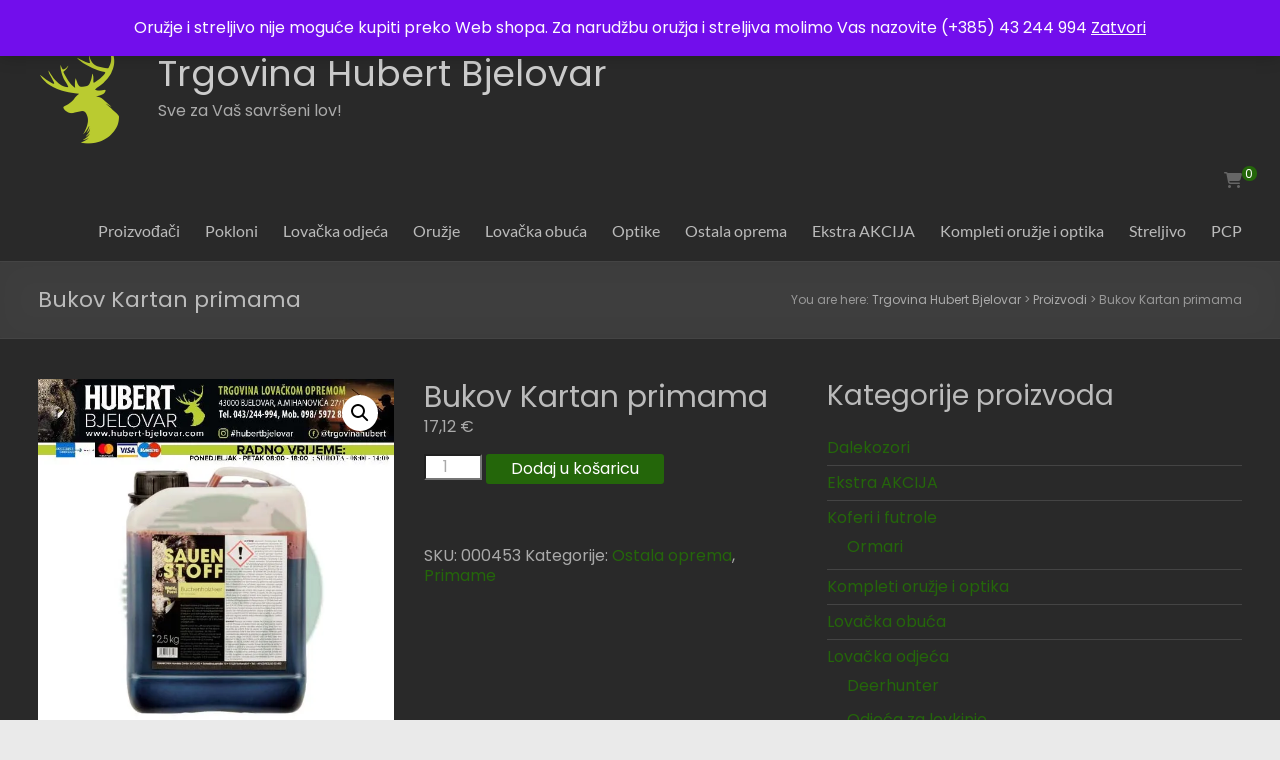

--- FILE ---
content_type: text/html; charset=UTF-8
request_url: https://www.hubert-bjelovar.com/trgovina/bukov-kartan-primama/
body_size: 120644
content:
<!DOCTYPE html>
<!--[if IE 7]>
<html class="ie ie7" lang="hr">
<![endif]-->
<!--[if IE 8]>
<html class="ie ie8" lang="hr">
<![endif]-->
<!--[if !(IE 7) & !(IE 8)]><!-->
<html lang="hr">
<!--<![endif]-->
<head>
	<meta charset="UTF-8" />
	<meta name="viewport" content="width=device-width, initial-scale=1">
	<link rel="profile" href="http://gmpg.org/xfn/11" />
	<link rel="dns-prefetch" href="//cdn.hu-manity.co" />
		<!-- Cookie Compliance -->
		<script type="text/javascript">var huOptions = {"appID":"wwwhubert-bjelovarcom-b338cc2","currentLanguage":"hr","blocking":false,"globalCookie":false,"isAdmin":false,"privacyConsent":true,"forms":[]};</script>
		<script type="text/javascript" src="https://cdn.hu-manity.co/hu-banner.min.js"></script><script type="text/javascript">
/* <![CDATA[ */
window.JetpackScriptData = {"site":{"icon":"https://i0.wp.com/www.hubert-bjelovar.com/wp-content/uploads/2020/11/cropped-hubert-logo-1.png?fit=512%2C512\u0026ssl=1\u0026w=64","title":"Trgovina Hubert Bjelovar","host":"unknown","is_wpcom_platform":false}};
/* ]]> */
</script>
<meta name='robots' content='index, follow, max-image-preview:large, max-snippet:-1, max-video-preview:-1' />
<script>window._wca = window._wca || [];</script>

	<!-- This site is optimized with the Yoast SEO plugin v25.5 - https://yoast.com/wordpress/plugins/seo/ -->
	<title>Bukov Kartan primama - Trgovina Hubert Bjelovar</title>
	<meta name="description" content="Bukov katran primama za divljač. Eurohuntov bukov katran je bukov katran u svom najčišćem obliku, bez aditiva i feromona. " />
	<link rel="canonical" href="https://www.hubert-bjelovar.com/trgovina/bukov-kartan-primama/" />
	<meta property="og:locale" content="hr_HR" />
	<meta property="og:type" content="article" />
	<meta property="og:title" content="Bukov Kartan primama - Trgovina Hubert Bjelovar" />
	<meta property="og:description" content="Bukov katran primama za divljač. Eurohuntov bukov katran je bukov katran u svom najčišćem obliku, bez aditiva i feromona. " />
	<meta property="og:url" content="https://www.hubert-bjelovar.com/trgovina/bukov-kartan-primama/" />
	<meta property="og:site_name" content="Trgovina Hubert Bjelovar" />
	<meta property="article:modified_time" content="2024-02-19T08:54:20+00:00" />
	<meta property="og:image" content="https://i0.wp.com/www.hubert-bjelovar.com/wp-content/uploads/2023/09/Bukov-katran.jpg?fit=600%2C600&ssl=1" />
	<meta property="og:image:width" content="600" />
	<meta property="og:image:height" content="600" />
	<meta property="og:image:type" content="image/jpeg" />
	<meta name="twitter:card" content="summary_large_image" />
	<meta name="twitter:label1" content="Procijenjeno vrijeme čitanja" />
	<meta name="twitter:data1" content="1 minuta" />
	<script type="application/ld+json" class="yoast-schema-graph">{"@context":"https://schema.org","@graph":[{"@type":"WebPage","@id":"https://www.hubert-bjelovar.com/trgovina/bukov-kartan-primama/","url":"https://www.hubert-bjelovar.com/trgovina/bukov-kartan-primama/","name":"Bukov Kartan primama - Trgovina Hubert Bjelovar","isPartOf":{"@id":"https://www.hubert-bjelovar.com/#website"},"primaryImageOfPage":{"@id":"https://www.hubert-bjelovar.com/trgovina/bukov-kartan-primama/#primaryimage"},"image":{"@id":"https://www.hubert-bjelovar.com/trgovina/bukov-kartan-primama/#primaryimage"},"thumbnailUrl":"https://i0.wp.com/www.hubert-bjelovar.com/wp-content/uploads/2023/09/Bukov-katran.jpg?fit=600%2C600&ssl=1","datePublished":"2023-09-18T10:28:30+00:00","dateModified":"2024-02-19T08:54:20+00:00","description":"Bukov katran primama za divljač. Eurohuntov bukov katran je bukov katran u svom najčišćem obliku, bez aditiva i feromona. ","breadcrumb":{"@id":"https://www.hubert-bjelovar.com/trgovina/bukov-kartan-primama/#breadcrumb"},"inLanguage":"hr","potentialAction":[{"@type":"ReadAction","target":["https://www.hubert-bjelovar.com/trgovina/bukov-kartan-primama/"]}]},{"@type":"ImageObject","inLanguage":"hr","@id":"https://www.hubert-bjelovar.com/trgovina/bukov-kartan-primama/#primaryimage","url":"https://i0.wp.com/www.hubert-bjelovar.com/wp-content/uploads/2023/09/Bukov-katran.jpg?fit=600%2C600&ssl=1","contentUrl":"https://i0.wp.com/www.hubert-bjelovar.com/wp-content/uploads/2023/09/Bukov-katran.jpg?fit=600%2C600&ssl=1","width":600,"height":600,"caption":"Bukov katran"},{"@type":"BreadcrumbList","@id":"https://www.hubert-bjelovar.com/trgovina/bukov-kartan-primama/#breadcrumb","itemListElement":[{"@type":"ListItem","position":1,"name":"Početna stranica","item":"https://www.hubert-bjelovar.com/"},{"@type":"ListItem","position":2,"name":"Trgovina","item":"https://www.hubert-bjelovar.com/trgovina/"},{"@type":"ListItem","position":3,"name":"Bukov Kartan primama"}]},{"@type":"WebSite","@id":"https://www.hubert-bjelovar.com/#website","url":"https://www.hubert-bjelovar.com/","name":"Trgovina Hubert Bjelovar","description":"Sve za Vaš savršeni lov!","publisher":{"@id":"https://www.hubert-bjelovar.com/#organization"},"potentialAction":[{"@type":"SearchAction","target":{"@type":"EntryPoint","urlTemplate":"https://www.hubert-bjelovar.com/?s={search_term_string}"},"query-input":{"@type":"PropertyValueSpecification","valueRequired":true,"valueName":"search_term_string"}}],"inLanguage":"hr"},{"@type":"Organization","@id":"https://www.hubert-bjelovar.com/#organization","name":"Trgovina Hubert Bjelovar","url":"https://www.hubert-bjelovar.com/","logo":{"@type":"ImageObject","inLanguage":"hr","@id":"https://www.hubert-bjelovar.com/#/schema/logo/image/","url":"https://i0.wp.com/www.hubert-bjelovar.com/wp-content/uploads/2020/11/hubert-logo.png?fit=100%2C100","contentUrl":"https://i0.wp.com/www.hubert-bjelovar.com/wp-content/uploads/2020/11/hubert-logo.png?fit=100%2C100","width":100,"height":100,"caption":"Trgovina Hubert Bjelovar"},"image":{"@id":"https://www.hubert-bjelovar.com/#/schema/logo/image/"}}]}</script>
	<!-- / Yoast SEO plugin. -->


<link rel='dns-prefetch' href='//stats.wp.com' />
<link rel='dns-prefetch' href='//fonts.googleapis.com' />
<link rel='preconnect' href='//i0.wp.com' />
<link rel='preconnect' href='//c0.wp.com' />
<link rel="alternate" type="application/rss+xml" title="Trgovina Hubert Bjelovar &raquo; Kanal" href="https://www.hubert-bjelovar.com/feed/" />
<link rel="alternate" type="application/rss+xml" title="Trgovina Hubert Bjelovar &raquo; Kanal komentara" href="https://www.hubert-bjelovar.com/comments/feed/" />
<link rel="alternate" title="oEmbed (JSON)" type="application/json+oembed" href="https://www.hubert-bjelovar.com/wp-json/oembed/1.0/embed?url=https%3A%2F%2Fwww.hubert-bjelovar.com%2Ftrgovina%2Fbukov-kartan-primama%2F" />
<link rel="alternate" title="oEmbed (XML)" type="text/xml+oembed" href="https://www.hubert-bjelovar.com/wp-json/oembed/1.0/embed?url=https%3A%2F%2Fwww.hubert-bjelovar.com%2Ftrgovina%2Fbukov-kartan-primama%2F&#038;format=xml" />
<style id='wp-img-auto-sizes-contain-inline-css' type='text/css'>
img:is([sizes=auto i],[sizes^="auto," i]){contain-intrinsic-size:3000px 1500px}
/*# sourceURL=wp-img-auto-sizes-contain-inline-css */
</style>
<link rel='stylesheet' id='jetpack_related-posts-css' href='https://c0.wp.com/p/jetpack/14.8/modules/related-posts/related-posts.css' type='text/css' media='all' />
<style id='wp-emoji-styles-inline-css' type='text/css'>

	img.wp-smiley, img.emoji {
		display: inline !important;
		border: none !important;
		box-shadow: none !important;
		height: 1em !important;
		width: 1em !important;
		margin: 0 0.07em !important;
		vertical-align: -0.1em !important;
		background: none !important;
		padding: 0 !important;
	}
/*# sourceURL=wp-emoji-styles-inline-css */
</style>
<link rel='stylesheet' id='wp-block-library-css' href='https://c0.wp.com/c/6.9/wp-includes/css/dist/block-library/style.min.css' type='text/css' media='all' />
<style id='wp-block-columns-inline-css' type='text/css'>
.wp-block-columns{box-sizing:border-box;display:flex;flex-wrap:wrap!important}@media (min-width:782px){.wp-block-columns{flex-wrap:nowrap!important}}.wp-block-columns{align-items:normal!important}.wp-block-columns.are-vertically-aligned-top{align-items:flex-start}.wp-block-columns.are-vertically-aligned-center{align-items:center}.wp-block-columns.are-vertically-aligned-bottom{align-items:flex-end}@media (max-width:781px){.wp-block-columns:not(.is-not-stacked-on-mobile)>.wp-block-column{flex-basis:100%!important}}@media (min-width:782px){.wp-block-columns:not(.is-not-stacked-on-mobile)>.wp-block-column{flex-basis:0;flex-grow:1}.wp-block-columns:not(.is-not-stacked-on-mobile)>.wp-block-column[style*=flex-basis]{flex-grow:0}}.wp-block-columns.is-not-stacked-on-mobile{flex-wrap:nowrap!important}.wp-block-columns.is-not-stacked-on-mobile>.wp-block-column{flex-basis:0;flex-grow:1}.wp-block-columns.is-not-stacked-on-mobile>.wp-block-column[style*=flex-basis]{flex-grow:0}:where(.wp-block-columns){margin-bottom:1.75em}:where(.wp-block-columns.has-background){padding:1.25em 2.375em}.wp-block-column{flex-grow:1;min-width:0;overflow-wrap:break-word;word-break:break-word}.wp-block-column.is-vertically-aligned-top{align-self:flex-start}.wp-block-column.is-vertically-aligned-center{align-self:center}.wp-block-column.is-vertically-aligned-bottom{align-self:flex-end}.wp-block-column.is-vertically-aligned-stretch{align-self:stretch}.wp-block-column.is-vertically-aligned-bottom,.wp-block-column.is-vertically-aligned-center,.wp-block-column.is-vertically-aligned-top{width:100%}
/*# sourceURL=https://c0.wp.com/c/6.9/wp-includes/blocks/columns/style.min.css */
</style>
<style id='wp-block-group-inline-css' type='text/css'>
.wp-block-group{box-sizing:border-box}:where(.wp-block-group.wp-block-group-is-layout-constrained){position:relative}
/*# sourceURL=https://c0.wp.com/c/6.9/wp-includes/blocks/group/style.min.css */
</style>
<style id='wp-block-group-theme-inline-css' type='text/css'>
:where(.wp-block-group.has-background){padding:1.25em 2.375em}
/*# sourceURL=https://c0.wp.com/c/6.9/wp-includes/blocks/group/theme.min.css */
</style>
<link rel='stylesheet' id='wc-blocks-style-css' href='https://c0.wp.com/p/woocommerce/10.0.5/assets/client/blocks/wc-blocks.css' type='text/css' media='all' />
<style id='global-styles-inline-css' type='text/css'>
:root{--wp--preset--aspect-ratio--square: 1;--wp--preset--aspect-ratio--4-3: 4/3;--wp--preset--aspect-ratio--3-4: 3/4;--wp--preset--aspect-ratio--3-2: 3/2;--wp--preset--aspect-ratio--2-3: 2/3;--wp--preset--aspect-ratio--16-9: 16/9;--wp--preset--aspect-ratio--9-16: 9/16;--wp--preset--color--black: #000000;--wp--preset--color--cyan-bluish-gray: #abb8c3;--wp--preset--color--white: #ffffff;--wp--preset--color--pale-pink: #f78da7;--wp--preset--color--vivid-red: #cf2e2e;--wp--preset--color--luminous-vivid-orange: #ff6900;--wp--preset--color--luminous-vivid-amber: #fcb900;--wp--preset--color--light-green-cyan: #7bdcb5;--wp--preset--color--vivid-green-cyan: #00d084;--wp--preset--color--pale-cyan-blue: #8ed1fc;--wp--preset--color--vivid-cyan-blue: #0693e3;--wp--preset--color--vivid-purple: #9b51e0;--wp--preset--gradient--vivid-cyan-blue-to-vivid-purple: linear-gradient(135deg,rgb(6,147,227) 0%,rgb(155,81,224) 100%);--wp--preset--gradient--light-green-cyan-to-vivid-green-cyan: linear-gradient(135deg,rgb(122,220,180) 0%,rgb(0,208,130) 100%);--wp--preset--gradient--luminous-vivid-amber-to-luminous-vivid-orange: linear-gradient(135deg,rgb(252,185,0) 0%,rgb(255,105,0) 100%);--wp--preset--gradient--luminous-vivid-orange-to-vivid-red: linear-gradient(135deg,rgb(255,105,0) 0%,rgb(207,46,46) 100%);--wp--preset--gradient--very-light-gray-to-cyan-bluish-gray: linear-gradient(135deg,rgb(238,238,238) 0%,rgb(169,184,195) 100%);--wp--preset--gradient--cool-to-warm-spectrum: linear-gradient(135deg,rgb(74,234,220) 0%,rgb(151,120,209) 20%,rgb(207,42,186) 40%,rgb(238,44,130) 60%,rgb(251,105,98) 80%,rgb(254,248,76) 100%);--wp--preset--gradient--blush-light-purple: linear-gradient(135deg,rgb(255,206,236) 0%,rgb(152,150,240) 100%);--wp--preset--gradient--blush-bordeaux: linear-gradient(135deg,rgb(254,205,165) 0%,rgb(254,45,45) 50%,rgb(107,0,62) 100%);--wp--preset--gradient--luminous-dusk: linear-gradient(135deg,rgb(255,203,112) 0%,rgb(199,81,192) 50%,rgb(65,88,208) 100%);--wp--preset--gradient--pale-ocean: linear-gradient(135deg,rgb(255,245,203) 0%,rgb(182,227,212) 50%,rgb(51,167,181) 100%);--wp--preset--gradient--electric-grass: linear-gradient(135deg,rgb(202,248,128) 0%,rgb(113,206,126) 100%);--wp--preset--gradient--midnight: linear-gradient(135deg,rgb(2,3,129) 0%,rgb(40,116,252) 100%);--wp--preset--font-size--small: 13px;--wp--preset--font-size--medium: 20px;--wp--preset--font-size--large: 36px;--wp--preset--font-size--x-large: 42px;--wp--preset--spacing--20: 0.44rem;--wp--preset--spacing--30: 0.67rem;--wp--preset--spacing--40: 1rem;--wp--preset--spacing--50: 1.5rem;--wp--preset--spacing--60: 2.25rem;--wp--preset--spacing--70: 3.38rem;--wp--preset--spacing--80: 5.06rem;--wp--preset--shadow--natural: 6px 6px 9px rgba(0, 0, 0, 0.2);--wp--preset--shadow--deep: 12px 12px 50px rgba(0, 0, 0, 0.4);--wp--preset--shadow--sharp: 6px 6px 0px rgba(0, 0, 0, 0.2);--wp--preset--shadow--outlined: 6px 6px 0px -3px rgb(255, 255, 255), 6px 6px rgb(0, 0, 0);--wp--preset--shadow--crisp: 6px 6px 0px rgb(0, 0, 0);}:where(.is-layout-flex){gap: 0.5em;}:where(.is-layout-grid){gap: 0.5em;}body .is-layout-flex{display: flex;}.is-layout-flex{flex-wrap: wrap;align-items: center;}.is-layout-flex > :is(*, div){margin: 0;}body .is-layout-grid{display: grid;}.is-layout-grid > :is(*, div){margin: 0;}:where(.wp-block-columns.is-layout-flex){gap: 2em;}:where(.wp-block-columns.is-layout-grid){gap: 2em;}:where(.wp-block-post-template.is-layout-flex){gap: 1.25em;}:where(.wp-block-post-template.is-layout-grid){gap: 1.25em;}.has-black-color{color: var(--wp--preset--color--black) !important;}.has-cyan-bluish-gray-color{color: var(--wp--preset--color--cyan-bluish-gray) !important;}.has-white-color{color: var(--wp--preset--color--white) !important;}.has-pale-pink-color{color: var(--wp--preset--color--pale-pink) !important;}.has-vivid-red-color{color: var(--wp--preset--color--vivid-red) !important;}.has-luminous-vivid-orange-color{color: var(--wp--preset--color--luminous-vivid-orange) !important;}.has-luminous-vivid-amber-color{color: var(--wp--preset--color--luminous-vivid-amber) !important;}.has-light-green-cyan-color{color: var(--wp--preset--color--light-green-cyan) !important;}.has-vivid-green-cyan-color{color: var(--wp--preset--color--vivid-green-cyan) !important;}.has-pale-cyan-blue-color{color: var(--wp--preset--color--pale-cyan-blue) !important;}.has-vivid-cyan-blue-color{color: var(--wp--preset--color--vivid-cyan-blue) !important;}.has-vivid-purple-color{color: var(--wp--preset--color--vivid-purple) !important;}.has-black-background-color{background-color: var(--wp--preset--color--black) !important;}.has-cyan-bluish-gray-background-color{background-color: var(--wp--preset--color--cyan-bluish-gray) !important;}.has-white-background-color{background-color: var(--wp--preset--color--white) !important;}.has-pale-pink-background-color{background-color: var(--wp--preset--color--pale-pink) !important;}.has-vivid-red-background-color{background-color: var(--wp--preset--color--vivid-red) !important;}.has-luminous-vivid-orange-background-color{background-color: var(--wp--preset--color--luminous-vivid-orange) !important;}.has-luminous-vivid-amber-background-color{background-color: var(--wp--preset--color--luminous-vivid-amber) !important;}.has-light-green-cyan-background-color{background-color: var(--wp--preset--color--light-green-cyan) !important;}.has-vivid-green-cyan-background-color{background-color: var(--wp--preset--color--vivid-green-cyan) !important;}.has-pale-cyan-blue-background-color{background-color: var(--wp--preset--color--pale-cyan-blue) !important;}.has-vivid-cyan-blue-background-color{background-color: var(--wp--preset--color--vivid-cyan-blue) !important;}.has-vivid-purple-background-color{background-color: var(--wp--preset--color--vivid-purple) !important;}.has-black-border-color{border-color: var(--wp--preset--color--black) !important;}.has-cyan-bluish-gray-border-color{border-color: var(--wp--preset--color--cyan-bluish-gray) !important;}.has-white-border-color{border-color: var(--wp--preset--color--white) !important;}.has-pale-pink-border-color{border-color: var(--wp--preset--color--pale-pink) !important;}.has-vivid-red-border-color{border-color: var(--wp--preset--color--vivid-red) !important;}.has-luminous-vivid-orange-border-color{border-color: var(--wp--preset--color--luminous-vivid-orange) !important;}.has-luminous-vivid-amber-border-color{border-color: var(--wp--preset--color--luminous-vivid-amber) !important;}.has-light-green-cyan-border-color{border-color: var(--wp--preset--color--light-green-cyan) !important;}.has-vivid-green-cyan-border-color{border-color: var(--wp--preset--color--vivid-green-cyan) !important;}.has-pale-cyan-blue-border-color{border-color: var(--wp--preset--color--pale-cyan-blue) !important;}.has-vivid-cyan-blue-border-color{border-color: var(--wp--preset--color--vivid-cyan-blue) !important;}.has-vivid-purple-border-color{border-color: var(--wp--preset--color--vivid-purple) !important;}.has-vivid-cyan-blue-to-vivid-purple-gradient-background{background: var(--wp--preset--gradient--vivid-cyan-blue-to-vivid-purple) !important;}.has-light-green-cyan-to-vivid-green-cyan-gradient-background{background: var(--wp--preset--gradient--light-green-cyan-to-vivid-green-cyan) !important;}.has-luminous-vivid-amber-to-luminous-vivid-orange-gradient-background{background: var(--wp--preset--gradient--luminous-vivid-amber-to-luminous-vivid-orange) !important;}.has-luminous-vivid-orange-to-vivid-red-gradient-background{background: var(--wp--preset--gradient--luminous-vivid-orange-to-vivid-red) !important;}.has-very-light-gray-to-cyan-bluish-gray-gradient-background{background: var(--wp--preset--gradient--very-light-gray-to-cyan-bluish-gray) !important;}.has-cool-to-warm-spectrum-gradient-background{background: var(--wp--preset--gradient--cool-to-warm-spectrum) !important;}.has-blush-light-purple-gradient-background{background: var(--wp--preset--gradient--blush-light-purple) !important;}.has-blush-bordeaux-gradient-background{background: var(--wp--preset--gradient--blush-bordeaux) !important;}.has-luminous-dusk-gradient-background{background: var(--wp--preset--gradient--luminous-dusk) !important;}.has-pale-ocean-gradient-background{background: var(--wp--preset--gradient--pale-ocean) !important;}.has-electric-grass-gradient-background{background: var(--wp--preset--gradient--electric-grass) !important;}.has-midnight-gradient-background{background: var(--wp--preset--gradient--midnight) !important;}.has-small-font-size{font-size: var(--wp--preset--font-size--small) !important;}.has-medium-font-size{font-size: var(--wp--preset--font-size--medium) !important;}.has-large-font-size{font-size: var(--wp--preset--font-size--large) !important;}.has-x-large-font-size{font-size: var(--wp--preset--font-size--x-large) !important;}
:where(.wp-block-columns.is-layout-flex){gap: 2em;}:where(.wp-block-columns.is-layout-grid){gap: 2em;}
/*# sourceURL=global-styles-inline-css */
</style>
<style id='core-block-supports-inline-css' type='text/css'>
.wp-container-core-columns-is-layout-9d6595d7{flex-wrap:nowrap;}
/*# sourceURL=core-block-supports-inline-css */
</style>

<style id='classic-theme-styles-inline-css' type='text/css'>
/*! This file is auto-generated */
.wp-block-button__link{color:#fff;background-color:#32373c;border-radius:9999px;box-shadow:none;text-decoration:none;padding:calc(.667em + 2px) calc(1.333em + 2px);font-size:1.125em}.wp-block-file__button{background:#32373c;color:#fff;text-decoration:none}
/*# sourceURL=/wp-includes/css/classic-themes.min.css */
</style>
<link rel='stylesheet' id='dashicons-css' href='https://c0.wp.com/c/6.9/wp-includes/css/dashicons.min.css' type='text/css' media='all' />
<link rel='stylesheet' id='everest-forms-general-css' href='https://www.hubert-bjelovar.com/wp-content/plugins/everest-forms/assets/css/everest-forms.css?ver=3.3.0' type='text/css' media='all' />
<link rel='stylesheet' id='jquery-intl-tel-input-css' href='https://www.hubert-bjelovar.com/wp-content/plugins/everest-forms/assets/css/intlTelInput.css?ver=3.3.0' type='text/css' media='all' />
<link rel='stylesheet' id='photoswipe-css' href='https://c0.wp.com/p/woocommerce/10.0.5/assets/css/photoswipe/photoswipe.min.css' type='text/css' media='all' />
<link rel='stylesheet' id='photoswipe-default-skin-css' href='https://c0.wp.com/p/woocommerce/10.0.5/assets/css/photoswipe/default-skin/default-skin.min.css' type='text/css' media='all' />
<link rel='stylesheet' id='woocommerce-layout-css' href='https://c0.wp.com/p/woocommerce/10.0.5/assets/css/woocommerce-layout.css' type='text/css' media='all' />
<style id='woocommerce-layout-inline-css' type='text/css'>

	.infinite-scroll .woocommerce-pagination {
		display: none;
	}
/*# sourceURL=woocommerce-layout-inline-css */
</style>
<link rel='stylesheet' id='woocommerce-smallscreen-css' href='https://c0.wp.com/p/woocommerce/10.0.5/assets/css/woocommerce-smallscreen.css' type='text/css' media='only screen and (max-width: 768px)' />
<link rel='stylesheet' id='woocommerce-general-css' href='https://c0.wp.com/p/woocommerce/10.0.5/assets/css/woocommerce.css' type='text/css' media='all' />
<style id='woocommerce-inline-inline-css' type='text/css'>
.woocommerce form .form-row .required { visibility: visible; }
/*# sourceURL=woocommerce-inline-inline-css */
</style>
<link rel='stylesheet' id='brands-styles-css' href='https://c0.wp.com/p/woocommerce/10.0.5/assets/css/brands.css' type='text/css' media='all' />
<link rel='stylesheet' id='spacious_style-css' href='https://www.hubert-bjelovar.com/wp-content/themes/spacious/style.css?ver=6.9' type='text/css' media='all' />
<link rel='stylesheet' id='spacious_dark_style-css' href='https://www.hubert-bjelovar.com/wp-content/themes/spacious/css/dark.css?ver=6.9' type='text/css' media='all' />
<style id='spacious_dark_style-inline-css' type='text/css'>
.previous a:hover, .next a:hover, a, #site-title a:hover, .main-navigation ul li.current_page_item a, .main-navigation ul li:hover > a, .main-navigation ul li ul li a:hover, .main-navigation ul li ul li:hover > a, .main-navigation ul li.current-menu-item ul li a:hover, .main-navigation ul li:hover > .sub-toggle, .main-navigation a:hover, .main-navigation ul li.current-menu-item a, .main-navigation ul li.current_page_ancestor a, .main-navigation ul li.current-menu-ancestor a, .main-navigation ul li.current_page_item a, .main-navigation ul li:hover > a, .small-menu a:hover, .small-menu ul li.current-menu-item a, .small-menu ul li.current_page_ancestor a, .small-menu ul li.current-menu-ancestor a, .small-menu ul li.current_page_item a, .small-menu ul li:hover > a, .breadcrumb a:hover, .tg-one-half .widget-title a:hover, .tg-one-third .widget-title a:hover, .tg-one-fourth .widget-title a:hover, .pagination a span:hover, #content .comments-area a.comment-permalink:hover, .comments-area .comment-author-link a:hover, .comment .comment-reply-link:hover, .nav-previous a:hover, .nav-next a:hover, #wp-calendar #today, .footer-widgets-area a:hover, .footer-socket-wrapper .copyright a:hover, .read-more, .more-link, .post .entry-title a:hover, .page .entry-title a:hover, .post .entry-meta a:hover, .type-page .entry-meta a:hover, .single #content .tags a:hover, .widget_testimonial .testimonial-icon:before, .header-action .search-wrapper:hover .fa{color:rgb(36,102,10);}.spacious-button, input[type="reset"], input[type="button"], input[type="submit"], button, #featured-slider .slider-read-more-button, #controllers a:hover, #controllers a.active, .pagination span ,.site-header .menu-toggle:hover, .call-to-action-button, .comments-area .comment-author-link span, a#back-top:before, .post .entry-meta .read-more-link, a#scroll-up, .search-form span, .main-navigation .tg-header-button-wrap.button-one a{background-color:rgb(36,102,10);}.main-small-navigation li:hover, .main-small-navigation ul > .current_page_item, .main-small-navigation ul > .current-menu-item, .spacious-woocommerce-cart-views .cart-value{background:rgb(36,102,10);}.main-navigation ul li ul, .widget_testimonial .testimonial-post{border-top-color:rgb(36,102,10);}blockquote, .call-to-action-content-wrapper{border-left-color:rgb(36,102,10);}.site-header .menu-toggle:hover.entry-meta a.read-more:hover,#featured-slider .slider-read-more-button:hover,.call-to-action-button:hover,.entry-meta .read-more-link:hover,.spacious-button:hover, input[type="reset"]:hover, input[type="button"]:hover, input[type="submit"]:hover, button:hover{background:#00000400000000;}.pagination a span:hover, .main-navigation .tg-header-button-wrap.button-one a{border-color:rgb(36,102,10);}.widget-title span{border-bottom-color:rgb(36,102,10);}.widget_service_block a.more-link:hover, .widget_featured_single_post a.read-more:hover,#secondary a:hover,logged-in-as:hover  a,.single-page p a:hover{color:#00000400000000;}.main-navigation .tg-header-button-wrap.button-one a:hover{background-color:#00000400000000;}body, button, input, select, textarea, p, .entry-meta, .read-more, .more-link, .widget_testimonial .testimonial-author, #featured-slider .slider-read-more-button{font-family:Poppins;}h1, h2, h3, h4, h5, h6{font-family:Poppins;}
/*# sourceURL=spacious_dark_style-inline-css */
</style>
<link rel='stylesheet' id='spacious-genericons-css' href='https://www.hubert-bjelovar.com/wp-content/themes/spacious/genericons/genericons.css?ver=3.3.1' type='text/css' media='all' />
<link rel='stylesheet' id='spacious-font-awesome-css' href='https://www.hubert-bjelovar.com/wp-content/themes/spacious/font-awesome/css/font-awesome.min.css?ver=4.7.1' type='text/css' media='all' />
<link rel='stylesheet' id='spacious_googlefonts-css' href='//fonts.googleapis.com/css?family=Poppins&#038;1&#038;display=swap&#038;ver=1.9.7' type='text/css' media='all' />
<link rel='stylesheet' id='elementor-frontend-css' href='https://www.hubert-bjelovar.com/wp-content/plugins/elementor/assets/css/frontend.min.css?ver=3.29.2' type='text/css' media='all' />
<link rel='stylesheet' id='eael-general-css' href='https://www.hubert-bjelovar.com/wp-content/plugins/essential-addons-for-elementor-lite/assets/front-end/css/view/general.min.css?ver=6.1.20' type='text/css' media='all' />
<script type="text/javascript" id="jetpack_related-posts-js-extra">
/* <![CDATA[ */
var related_posts_js_options = {"post_heading":"h4"};
//# sourceURL=jetpack_related-posts-js-extra
/* ]]> */
</script>
<script type="text/javascript" src="https://c0.wp.com/p/jetpack/14.8/_inc/build/related-posts/related-posts.min.js" id="jetpack_related-posts-js"></script>
<script type="text/javascript" src="https://c0.wp.com/c/6.9/wp-includes/js/jquery/jquery.min.js" id="jquery-core-js"></script>
<script type="text/javascript" src="https://c0.wp.com/c/6.9/wp-includes/js/jquery/jquery-migrate.min.js" id="jquery-migrate-js"></script>
<script type="text/javascript" src="https://c0.wp.com/p/woocommerce/10.0.5/assets/js/jquery-blockui/jquery.blockUI.min.js" id="jquery-blockui-js" defer="defer" data-wp-strategy="defer"></script>
<script type="text/javascript" id="wc-add-to-cart-js-extra">
/* <![CDATA[ */
var wc_add_to_cart_params = {"ajax_url":"/wp-admin/admin-ajax.php","wc_ajax_url":"/?wc-ajax=%%endpoint%%","i18n_view_cart":"Vidi ko\u0161aricu","cart_url":"https://www.hubert-bjelovar.com/kosarica/","is_cart":"","cart_redirect_after_add":"no"};
//# sourceURL=wc-add-to-cart-js-extra
/* ]]> */
</script>
<script type="text/javascript" src="https://c0.wp.com/p/woocommerce/10.0.5/assets/js/frontend/add-to-cart.min.js" id="wc-add-to-cart-js" defer="defer" data-wp-strategy="defer"></script>
<script type="text/javascript" src="https://c0.wp.com/p/woocommerce/10.0.5/assets/js/zoom/jquery.zoom.min.js" id="zoom-js" defer="defer" data-wp-strategy="defer"></script>
<script type="text/javascript" src="https://c0.wp.com/p/woocommerce/10.0.5/assets/js/flexslider/jquery.flexslider.min.js" id="flexslider-js" defer="defer" data-wp-strategy="defer"></script>
<script type="text/javascript" src="https://c0.wp.com/p/woocommerce/10.0.5/assets/js/photoswipe/photoswipe.min.js" id="photoswipe-js" defer="defer" data-wp-strategy="defer"></script>
<script type="text/javascript" src="https://c0.wp.com/p/woocommerce/10.0.5/assets/js/photoswipe/photoswipe-ui-default.min.js" id="photoswipe-ui-default-js" defer="defer" data-wp-strategy="defer"></script>
<script type="text/javascript" id="wc-single-product-js-extra">
/* <![CDATA[ */
var wc_single_product_params = {"i18n_required_rating_text":"Molimo odaberite svoju ocjenu","i18n_rating_options":["1 od 5 zvjezdica","2 od 5 zvjezdica","3 od 5 zvjezdica","4 od 5 zvjezdica","5 od 5 zvjezdica"],"i18n_product_gallery_trigger_text":"Prikaz galerije slika preko cijelog zaslona","review_rating_required":"yes","flexslider":{"rtl":false,"animation":"slide","smoothHeight":true,"directionNav":false,"controlNav":"thumbnails","slideshow":false,"animationSpeed":500,"animationLoop":false,"allowOneSlide":false},"zoom_enabled":"1","zoom_options":[],"photoswipe_enabled":"1","photoswipe_options":{"shareEl":false,"closeOnScroll":false,"history":false,"hideAnimationDuration":0,"showAnimationDuration":0},"flexslider_enabled":"1"};
//# sourceURL=wc-single-product-js-extra
/* ]]> */
</script>
<script type="text/javascript" src="https://c0.wp.com/p/woocommerce/10.0.5/assets/js/frontend/single-product.min.js" id="wc-single-product-js" defer="defer" data-wp-strategy="defer"></script>
<script type="text/javascript" src="https://c0.wp.com/p/woocommerce/10.0.5/assets/js/js-cookie/js.cookie.min.js" id="js-cookie-js" defer="defer" data-wp-strategy="defer"></script>
<script type="text/javascript" id="woocommerce-js-extra">
/* <![CDATA[ */
var woocommerce_params = {"ajax_url":"/wp-admin/admin-ajax.php","wc_ajax_url":"/?wc-ajax=%%endpoint%%","i18n_password_show":"Prika\u017ei lozinku","i18n_password_hide":"Sakrij lozinku"};
//# sourceURL=woocommerce-js-extra
/* ]]> */
</script>
<script type="text/javascript" src="https://c0.wp.com/p/woocommerce/10.0.5/assets/js/frontend/woocommerce.min.js" id="woocommerce-js" defer="defer" data-wp-strategy="defer"></script>
<script type="text/javascript" id="kk-script-js-extra">
/* <![CDATA[ */
var fetchCartItems = {"ajax_url":"https://www.hubert-bjelovar.com/wp-admin/admin-ajax.php","action":"kk_wc_fetchcartitems","nonce":"7dcb5ec658","currency":"EUR"};
//# sourceURL=kk-script-js-extra
/* ]]> */
</script>
<script type="text/javascript" src="https://www.hubert-bjelovar.com/wp-content/plugins/kliken-marketing-for-google/assets/kk-script.js?ver=6.9" id="kk-script-js"></script>
<script type="text/javascript" src="https://www.hubert-bjelovar.com/wp-content/themes/spacious/js/spacious-custom.js?ver=6.9" id="spacious-custom-js"></script>
<script type="text/javascript" src="https://stats.wp.com/s-202603.js" id="woocommerce-analytics-js" defer="defer" data-wp-strategy="defer"></script>
<link rel="https://api.w.org/" href="https://www.hubert-bjelovar.com/wp-json/" /><link rel="alternate" title="JSON" type="application/json" href="https://www.hubert-bjelovar.com/wp-json/wp/v2/product/5566" /><link rel="EditURI" type="application/rsd+xml" title="RSD" href="https://www.hubert-bjelovar.com/xmlrpc.php?rsd" />
<meta name="generator" content="WordPress 6.9" />
<meta name="generator" content="Everest Forms 3.3.0" />
<meta name="generator" content="WooCommerce 10.0.5" />
<link rel='shortlink' href='https://www.hubert-bjelovar.com/?p=5566' />
<style id="essential-blocks-global-styles">
            :root {
                --eb-global-primary-color: #101828;
--eb-global-secondary-color: #475467;
--eb-global-tertiary-color: #98A2B3;
--eb-global-text-color: #475467;
--eb-global-heading-color: #1D2939;
--eb-global-link-color: #444CE7;
--eb-global-background-color: #F9FAFB;
--eb-global-button-text-color: #FFFFFF;
--eb-global-button-background-color: #101828;
--eb-gradient-primary-color: linear-gradient(90deg, hsla(259, 84%, 78%, 1) 0%, hsla(206, 67%, 75%, 1) 100%);
--eb-gradient-secondary-color: linear-gradient(90deg, hsla(18, 76%, 85%, 1) 0%, hsla(203, 69%, 84%, 1) 100%);
--eb-gradient-tertiary-color: linear-gradient(90deg, hsla(248, 21%, 15%, 1) 0%, hsla(250, 14%, 61%, 1) 100%);
--eb-gradient-background-color: linear-gradient(90deg, rgb(250, 250, 250) 0%, rgb(233, 233, 233) 49%, rgb(244, 243, 243) 100%);

                --eb-tablet-breakpoint: 1024px;
--eb-mobile-breakpoint: 767px;

            }
            
            
        </style>	<style>img#wpstats{display:none}</style>
			<noscript><style>.woocommerce-product-gallery{ opacity: 1 !important; }</style></noscript>
	<meta name="generator" content="Elementor 3.29.2; features: e_font_icon_svg, additional_custom_breakpoints, e_local_google_fonts; settings: css_print_method-external, google_font-enabled, font_display-auto">
			<script  type="text/javascript">
				!function(f,b,e,v,n,t,s){if(f.fbq)return;n=f.fbq=function(){n.callMethod?
					n.callMethod.apply(n,arguments):n.queue.push(arguments)};if(!f._fbq)f._fbq=n;
					n.push=n;n.loaded=!0;n.version='2.0';n.queue=[];t=b.createElement(e);t.async=!0;
					t.src=v;s=b.getElementsByTagName(e)[0];s.parentNode.insertBefore(t,s)}(window,
					document,'script','https://connect.facebook.net/en_US/fbevents.js');
			</script>
			<!-- WooCommerce Facebook Integration Begin -->
			<script  type="text/javascript">

				fbq('init', '921408259892357', {}, {
    "agent": "woocommerce-10.0.5-3.5.4"
});

				document.addEventListener( 'DOMContentLoaded', function() {
					// Insert placeholder for events injected when a product is added to the cart through AJAX.
					document.body.insertAdjacentHTML( 'beforeend', '<div class=\"wc-facebook-pixel-event-placeholder\"></div>' );
				}, false );

			</script>
			<!-- WooCommerce Facebook Integration End -->
						<style>
				.e-con.e-parent:nth-of-type(n+4):not(.e-lazyloaded):not(.e-no-lazyload),
				.e-con.e-parent:nth-of-type(n+4):not(.e-lazyloaded):not(.e-no-lazyload) * {
					background-image: none !important;
				}
				@media screen and (max-height: 1024px) {
					.e-con.e-parent:nth-of-type(n+3):not(.e-lazyloaded):not(.e-no-lazyload),
					.e-con.e-parent:nth-of-type(n+3):not(.e-lazyloaded):not(.e-no-lazyload) * {
						background-image: none !important;
					}
				}
				@media screen and (max-height: 640px) {
					.e-con.e-parent:nth-of-type(n+2):not(.e-lazyloaded):not(.e-no-lazyload),
					.e-con.e-parent:nth-of-type(n+2):not(.e-lazyloaded):not(.e-no-lazyload) * {
						background-image: none !important;
					}
				}
			</style>
			<style type="text/css" id="custom-background-css">
body.custom-background { background-image: url("https://hubert-bjelovar.com/wp-content/uploads/2020/11/5.png"); background-position: center center; background-size: contain; background-repeat: no-repeat; background-attachment: scroll; }
</style>
	<link rel="icon" href="https://i0.wp.com/www.hubert-bjelovar.com/wp-content/uploads/2020/11/cropped-hubert-logo-1.png?fit=32%2C32&#038;ssl=1" sizes="32x32" />
<link rel="icon" href="https://i0.wp.com/www.hubert-bjelovar.com/wp-content/uploads/2020/11/cropped-hubert-logo-1.png?fit=192%2C192&#038;ssl=1" sizes="192x192" />
<link rel="apple-touch-icon" href="https://i0.wp.com/www.hubert-bjelovar.com/wp-content/uploads/2020/11/cropped-hubert-logo-1.png?fit=180%2C180&#038;ssl=1" />
<meta name="msapplication-TileImage" content="https://i0.wp.com/www.hubert-bjelovar.com/wp-content/uploads/2020/11/cropped-hubert-logo-1.png?resize=270%2C270&#038;ssl=1" />
		<style type="text/css"> blockquote { border-left: 3px solid rgb(36,102,10); }
			.spacious-button, input[type="reset"], input[type="button"], input[type="submit"], button { background-color: rgb(36,102,10); }
			.previous a:hover, .next a:hover { 	color: rgb(36,102,10); }
			a { color: rgb(36,102,10); }
			#site-title a:hover { color: rgb(36,102,10); }
			.main-navigation ul li.current_page_item a, .main-navigation ul li:hover > a { color: rgb(36,102,10); }
			.main-navigation ul li ul { border-top: 1px solid rgb(36,102,10); }
			.main-navigation ul li ul li a:hover, .main-navigation ul li ul li:hover > a, .main-navigation ul li.current-menu-item ul li a:hover, .main-navigation ul li:hover > .sub-toggle { color: rgb(36,102,10); }
			.site-header .menu-toggle:hover.entry-meta a.read-more:hover,#featured-slider .slider-read-more-button:hover,.call-to-action-button:hover,.entry-meta .read-more-link:hover,.spacious-button:hover, input[type="reset"]:hover, input[type="button"]:hover, input[type="submit"]:hover, button:hover { background: #00000400000000; }
			.main-small-navigation li:hover { background: rgb(36,102,10); }
			.main-small-navigation ul > .current_page_item, .main-small-navigation ul > .current-menu-item { background: rgb(36,102,10); }
			.main-navigation a:hover, .main-navigation ul li.current-menu-item a, .main-navigation ul li.current_page_ancestor a, .main-navigation ul li.current-menu-ancestor a, .main-navigation ul li.current_page_item a, .main-navigation ul li:hover > a  { color: rgb(36,102,10); }
			.small-menu a:hover, .small-menu ul li.current-menu-item a, .small-menu ul li.current_page_ancestor a, .small-menu ul li.current-menu-ancestor a, .small-menu ul li.current_page_item a, .small-menu ul li:hover > a { color: rgb(36,102,10); }
			#featured-slider .slider-read-more-button { background-color: rgb(36,102,10); }
			#controllers a:hover, #controllers a.active { background-color: rgb(36,102,10); color: rgb(36,102,10); }
			.widget_service_block a.more-link:hover, .widget_featured_single_post a.read-more:hover,#secondary a:hover,logged-in-as:hover  a,.single-page p a:hover{ color: #00000400000000; }
			.breadcrumb a:hover { color: rgb(36,102,10); }
			.tg-one-half .widget-title a:hover, .tg-one-third .widget-title a:hover, .tg-one-fourth .widget-title a:hover { color: rgb(36,102,10); }
			.pagination span ,.site-header .menu-toggle:hover{ background-color: rgb(36,102,10); }
			.pagination a span:hover { color: rgb(36,102,10); border-color: rgb(36,102,10); }
			.widget_testimonial .testimonial-post { border-color: rgb(36,102,10) #EAEAEA #EAEAEA #EAEAEA; }
			.call-to-action-content-wrapper { border-color: #EAEAEA #EAEAEA #EAEAEA rgb(36,102,10); }
			.call-to-action-button { background-color: rgb(36,102,10); }
			#content .comments-area a.comment-permalink:hover { color: rgb(36,102,10); }
			.comments-area .comment-author-link a:hover { color: rgb(36,102,10); }
			.comments-area .comment-author-link span { background-color: rgb(36,102,10); }
			.comment .comment-reply-link:hover { color: rgb(36,102,10); }
			.nav-previous a:hover, .nav-next a:hover { color: rgb(36,102,10); }
			#wp-calendar #today { color: rgb(36,102,10); }
			.widget-title span { border-bottom: 2px solid rgb(36,102,10); }
			.footer-widgets-area a:hover { color: rgb(36,102,10) !important; }
			.footer-socket-wrapper .copyright a:hover { color: rgb(36,102,10); }
			a#back-top:before { background-color: rgb(36,102,10); }
			.read-more, .more-link { color: rgb(36,102,10); }
			.post .entry-title a:hover, .page .entry-title a:hover { color: rgb(36,102,10); }
			.post .entry-meta .read-more-link { background-color: rgb(36,102,10); }
			.post .entry-meta a:hover, .type-page .entry-meta a:hover { color: rgb(36,102,10); }
			.single #content .tags a:hover { color: rgb(36,102,10); }
			.widget_testimonial .testimonial-icon:before { color: rgb(36,102,10); }
			a#scroll-up { background-color: rgb(36,102,10); }
			.search-form span { background-color: rgb(36,102,10); }.header-action .search-wrapper:hover .fa{ color: rgb(36,102,10)} .spacious-woocommerce-cart-views .cart-value { background:rgb(36,102,10)}.main-navigation .tg-header-button-wrap.button-one a{background-color:rgb(36,102,10)} .main-navigation .tg-header-button-wrap.button-one a{border-color:rgb(36,102,10)}.main-navigation .tg-header-button-wrap.button-one a:hover{background-color:#00000400000000}.main-navigation .tg-header-button-wrap.button-one a:hover{border-color:#00000400000000}</style>
		</head>

<body class="wp-singular product-template-default single single-product postid-5566 custom-background wp-custom-logo wp-embed-responsive wp-theme-spacious theme-spacious cookies-not-set everest-forms-no-js woocommerce woocommerce-page woocommerce-demo-store woocommerce-no-js  wide-1218 elementor-default elementor-kit-96">

<p role="complementary" aria-label="Obavijest trgovine" class="woocommerce-store-notice demo_store" data-notice-id="db4eca3097f8373e37312c9f9eaf92d0" style="display:none;">Oružje i streljivo nije moguće kupiti preko Web shopa. Za narudžbu oružja i streljiva molimo Vas nazovite (+385) 43 244 994  <a role="button" href="#" class="woocommerce-store-notice__dismiss-link">Zatvori</a></p>
<div id="page" class="hfeed site">
	<a class="skip-link screen-reader-text" href="#main">Skip to content</a>

	
	
	<header id="masthead" class="site-header clearfix spacious-header-display-one">

					<div id="header-meta">
				<div class="inner-wrap clearfix">
					
		<div class="social-links clearfix">
			<ul>
				<li class="spacious-facebook"><a href="https://www.facebook.com/HubertBjelovar" target="_blank"></a></li><li class="spacious-instagram"><a href="https://www.instagram.com/hubertbjelovar/" target="_blank"></a></li>			</ul>
		</div><!-- .social-links -->
		
					<div class="small-info-text"><p><strong>043 244994</strong></p></div>

					<nav class="small-menu" class="clearfix">
						<div class="menu-1-container"><ul id="menu-1" class="menu"><li id="menu-item-247" class="menu-item menu-item-type-post_type menu-item-object-page current_page_parent menu-item-247"><a href="https://www.hubert-bjelovar.com/trgovina/">Trgovina</a></li>
<li id="menu-item-241" class="menu-item menu-item-type-post_type menu-item-object-page menu-item-241"><a href="https://www.hubert-bjelovar.com/placanje-i-dostava-2/">Kontakt</a></li>
<li id="menu-item-245" class="menu-item menu-item-type-post_type menu-item-object-page menu-item-245"><a href="https://www.hubert-bjelovar.com/o-nama/">O nama</a></li>
<li id="menu-item-243" class="menu-item menu-item-type-post_type menu-item-object-page menu-item-243"><a href="https://www.hubert-bjelovar.com/placanje-i-dostava/">Plaćanje i dostava</a></li>
<li id="menu-item-242" class="menu-item menu-item-type-post_type menu-item-object-page menu-item-242"><a href="https://www.hubert-bjelovar.com/wishlist/">Lista želja</a></li>
<li id="menu-item-246" class="menu-item menu-item-type-post_type menu-item-object-page menu-item-246"><a href="https://www.hubert-bjelovar.com/moj-racun/">Moj račun</a></li>
<li id="menu-item-244" class="menu-item menu-item-type-post_type menu-item-object-page menu-item-244"><a href="https://www.hubert-bjelovar.com/uvjeti-poslovanja/">Uvjeti poslovanja</a></li>
<li id="menu-item-508" class="menu-item menu-item-type-post_type menu-item-object-page menu-item-508"><a href="https://www.hubert-bjelovar.com/izjava-o-privatnosti/">Ostali uvjeti</a></li>
<li id="menu-item-477" class="menu-item menu-item-type-post_type menu-item-object-page menu-item-477"><a href="https://www.hubert-bjelovar.com/izjava-o-povjerljivosti/">Izjava o povjerljivosti</a></li>
</ul></div>					</nav>
				</div>
			</div>
		
		
		<div id="header-text-nav-container" class="">

			<div class="inner-wrap" id="spacious-header-display-one">

				<div id="header-text-nav-wrap" class="clearfix">
					<div id="header-left-section">
													<div id="header-logo-image">

								<a href="https://www.hubert-bjelovar.com/" class="custom-logo-link" rel="home"><img width="100" height="100" src="https://i0.wp.com/www.hubert-bjelovar.com/wp-content/uploads/2020/11/cropped-hubert-logo.png?fit=100%2C100&amp;ssl=1" class="custom-logo" alt="Trgovina Hubert Bjelovar" decoding="async" /></a>
							</div><!-- #header-logo-image -->

							
						<div id="header-text" class="">
															<h3 id="site-title">
									<a href="https://www.hubert-bjelovar.com/"
									   title="Trgovina Hubert Bjelovar"
									   rel="home">Trgovina Hubert Bjelovar</a>
								</h3>
														<p id="site-description">Sve za Vaš savršeni lov!</p>
							<!-- #site-description -->
						</div><!-- #header-text -->

					</div><!-- #header-left-section -->
					<div id="header-right-section">
						
													<div class="header-action">
											<div class="cart-wrapper">
				<div class="spacious-woocommerce-cart-views">

					<!-- Show cart icon with total cart item -->
					
					<a href="https://www.hubert-bjelovar.com/kosarica/" class="wcmenucart-contents">
						<i class="fa fa-shopping-cart"></i>
						<span class="cart-value">0</span>
					</a>

					<!-- Show total cart price -->
					<div class="spacious-woocommerce-cart-wrap">
						<div class="spacious-woocommerce-cart">Total</div>
						<div class="cart-total">0,00&nbsp;&euro;</div>
					</div>
				</div>

				<!-- WooCommerce Cart Widget -->
				<div class="widget woocommerce widget_shopping_cart"><h2 class="widgettitle">Košarica</h2><div class="widget_shopping_cart_content"></div></div>
			</div> <!-- /.cart-wrapper -->
									</div>
						
						
		<nav id="site-navigation" class="main-navigation clearfix   " role="navigation">
			<p class="menu-toggle">
				<span class="screen-reader-text">Menu</span>
			</p>
			<div class="menu-primary-container"><ul id="menu-trgovina" class="menu"><li id="menu-item-10833" class="menu-item menu-item-type-taxonomy menu-item-object-category menu-item-has-children menu-item-10833"><a href="https://www.hubert-bjelovar.com/category/porizvidaci/">Proizvođači</a>
<ul class="sub-menu">
	<li id="menu-item-10844" class="menu-item menu-item-type-taxonomy menu-item-object-product_brand menu-item-10844"><a href="https://www.hubert-bjelovar.com/brand/bartavel/">Bartavel</a></li>
	<li id="menu-item-10845" class="menu-item menu-item-type-taxonomy menu-item-object-product_brand menu-item-10845"><a href="https://www.hubert-bjelovar.com/brand/benelli/">Benelli</a></li>
	<li id="menu-item-10846" class="menu-item menu-item-type-taxonomy menu-item-object-product_brand menu-item-10846"><a href="https://www.hubert-bjelovar.com/brand/beretta/">Beretta</a></li>
	<li id="menu-item-10847" class="menu-item menu-item-type-taxonomy menu-item-object-product_brand menu-item-10847"><a href="https://www.hubert-bjelovar.com/brand/bergara/">Bergara</a></li>
	<li id="menu-item-10848" class="menu-item menu-item-type-taxonomy menu-item-object-product_brand menu-item-10848"><a href="https://www.hubert-bjelovar.com/brand/blaser/">Blaser</a></li>
	<li id="menu-item-10849" class="menu-item menu-item-type-taxonomy menu-item-object-product_brand menu-item-10849"><a href="https://www.hubert-bjelovar.com/brand/browning/">Browning</a></li>
	<li id="menu-item-10836" class="menu-item menu-item-type-taxonomy menu-item-object-product_brand menu-item-10836"><a href="https://www.hubert-bjelovar.com/brand/ceska-zbrojovka/">Češka Zbrojovka</a></li>
	<li id="menu-item-10850" class="menu-item menu-item-type-taxonomy menu-item-object-product_brand menu-item-10850"><a href="https://www.hubert-bjelovar.com/brand/diana/">Diana</a></li>
	<li id="menu-item-10834" class="menu-item menu-item-type-taxonomy menu-item-object-product_brand menu-item-10834"><a href="https://www.hubert-bjelovar.com/brand/deerhunter/">Deerhunter</a></li>
	<li id="menu-item-10851" class="menu-item menu-item-type-taxonomy menu-item-object-product_brand menu-item-10851"><a href="https://www.hubert-bjelovar.com/brand/diotto/">Diotto</a></li>
	<li id="menu-item-10842" class="menu-item menu-item-type-taxonomy menu-item-object-product_brand menu-item-10842"><a href="https://www.hubert-bjelovar.com/brand/franchi/">Franchi</a></li>
	<li id="menu-item-10854" class="menu-item menu-item-type-taxonomy menu-item-object-product_brand menu-item-10854"><a href="https://www.hubert-bjelovar.com/brand/guide/">Guide</a></li>
	<li id="menu-item-10839" class="menu-item menu-item-type-taxonomy menu-item-object-product_brand menu-item-10839"><a href="https://www.hubert-bjelovar.com/brand/haenel/">Haenel</a></li>
	<li id="menu-item-10838" class="menu-item menu-item-type-taxonomy menu-item-object-product_brand menu-item-10838"><a href="https://www.hubert-bjelovar.com/brand/hawke/">Hawke</a></li>
	<li id="menu-item-10837" class="menu-item menu-item-type-taxonomy menu-item-object-product_brand menu-item-10837"><a href="https://www.hubert-bjelovar.com/brand/hikmicro/">Hikmicro</a></li>
	<li id="menu-item-10855" class="menu-item menu-item-type-taxonomy menu-item-object-product_brand menu-item-10855"><a href="https://www.hubert-bjelovar.com/brand/hs-produkt/">HS PRODUKT</a></li>
	<li id="menu-item-10852" class="menu-item menu-item-type-taxonomy menu-item-object-product_brand menu-item-10852"><a href="https://www.hubert-bjelovar.com/brand/fair/">FAIR</a></li>
	<li id="menu-item-10853" class="menu-item menu-item-type-taxonomy menu-item-object-product_brand menu-item-10853"><a href="https://www.hubert-bjelovar.com/brand/firefield/">Firefield</a></li>
	<li id="menu-item-10856" class="menu-item menu-item-type-taxonomy menu-item-object-product_brand menu-item-10856"><a href="https://www.hubert-bjelovar.com/brand/le-chameau/">Le Chameau</a></li>
	<li id="menu-item-10857" class="menu-item menu-item-type-taxonomy menu-item-object-product_brand menu-item-10857"><a href="https://www.hubert-bjelovar.com/brand/mauser/">Mauser</a></li>
	<li id="menu-item-10858" class="menu-item menu-item-type-taxonomy menu-item-object-product_brand menu-item-10858"><a href="https://www.hubert-bjelovar.com/brand/night-pearl/">Night Pearl</a></li>
	<li id="menu-item-10835" class="menu-item menu-item-type-taxonomy menu-item-object-product_brand menu-item-10835"><a href="https://www.hubert-bjelovar.com/brand/pard/">Pard</a></li>
	<li id="menu-item-10860" class="menu-item menu-item-type-taxonomy menu-item-object-product_brand menu-item-10860"><a href="https://www.hubert-bjelovar.com/brand/sabatti/">Sabatti</a></li>
	<li id="menu-item-10861" class="menu-item menu-item-type-taxonomy menu-item-object-product_brand menu-item-10861"><a href="https://www.hubert-bjelovar.com/brand/sako/">Sako</a></li>
	<li id="menu-item-10862" class="menu-item menu-item-type-taxonomy menu-item-object-product_brand menu-item-10862"><a href="https://www.hubert-bjelovar.com/brand/sauer/">Sauer</a></li>
	<li id="menu-item-10840" class="menu-item menu-item-type-taxonomy menu-item-object-product_brand menu-item-10840"><a href="https://www.hubert-bjelovar.com/brand/sightmark/">Sightmark</a></li>
	<li id="menu-item-10841" class="menu-item menu-item-type-taxonomy menu-item-object-product_brand menu-item-10841"><a href="https://www.hubert-bjelovar.com/brand/thermtec/">ThermTec</a></li>
	<li id="menu-item-10843" class="menu-item menu-item-type-taxonomy menu-item-object-product_brand menu-item-10843"><a href="https://www.hubert-bjelovar.com/brand/tikka/">Tikka</a></li>
	<li id="menu-item-10863" class="menu-item menu-item-type-taxonomy menu-item-object-product_brand menu-item-10863"><a href="https://www.hubert-bjelovar.com/brand/weatherby/">Weatherby</a></li>
	<li id="menu-item-10864" class="menu-item menu-item-type-taxonomy menu-item-object-product_brand menu-item-10864"><a href="https://www.hubert-bjelovar.com/brand/winchester/">Winchester</a></li>
</ul>
</li>
<li id="menu-item-9651" class="menu-item menu-item-type-taxonomy menu-item-object-product_cat menu-item-9651"><a href="https://www.hubert-bjelovar.com/kategorija-proizvoda/pokloni/">Pokloni</a></li>
<li id="menu-item-272" class="menu-item menu-item-type-taxonomy menu-item-object-product_cat menu-item-has-children menu-item-272"><a href="https://www.hubert-bjelovar.com/kategorija-proizvoda/lovacka-odjeca/">Lovačka odjeća</a>
<ul class="sub-menu">
	<li id="menu-item-295" class="menu-item menu-item-type-taxonomy menu-item-object-product_cat menu-item-295"><a href="https://www.hubert-bjelovar.com/kategorija-proizvoda/lovacka-odjeca/odjeca-za-lovkinje/">Odjeća za lovkinje</a></li>
	<li id="menu-item-296" class="menu-item menu-item-type-taxonomy menu-item-object-product_cat menu-item-296"><a href="https://www.hubert-bjelovar.com/kategorija-proizvoda/lovacka-odjeca/deerhunter/">Deerhunter</a></li>
	<li id="menu-item-297" class="menu-item menu-item-type-taxonomy menu-item-object-product_cat menu-item-297"><a href="https://www.hubert-bjelovar.com/kategorija-proizvoda/lovacka-odjeca/ostali-proizvodaci/">Ostali proizvođači</a></li>
</ul>
</li>
<li id="menu-item-264" class="menu-item menu-item-type-taxonomy menu-item-object-product_cat menu-item-has-children menu-item-264"><a href="https://www.hubert-bjelovar.com/kategorija-proizvoda/oruzje/">Oružje</a>
<ul class="sub-menu">
	<li id="menu-item-268" class="menu-item menu-item-type-taxonomy menu-item-object-product_cat menu-item-has-children menu-item-268"><a href="https://www.hubert-bjelovar.com/kategorija-proizvoda/oruzje/karabin/">Karabin</a>
	<ul class="sub-menu">
		<li id="menu-item-649" class="menu-item menu-item-type-taxonomy menu-item-object-product_cat menu-item-has-children menu-item-649"><a href="https://www.hubert-bjelovar.com/kategorija-proizvoda/oruzje/kalibar/">Kalibar</a>
		<ul class="sub-menu">
			<li id="menu-item-318" class="menu-item menu-item-type-taxonomy menu-item-object-product_cat menu-item-318"><a href="https://www.hubert-bjelovar.com/kategorija-proizvoda/oruzje/kalibar/30-06/">.30-06</a></li>
			<li id="menu-item-288" class="menu-item menu-item-type-taxonomy menu-item-object-product_cat menu-item-288"><a href="https://www.hubert-bjelovar.com/kategorija-proizvoda/oruzje/kalibar/308-win/">.308win</a></li>
			<li id="menu-item-651" class="menu-item menu-item-type-taxonomy menu-item-object-product_cat menu-item-651"><a href="https://www.hubert-bjelovar.com/kategorija-proizvoda/oruzje/kalibar/8x57/">.8&#215;57</a></li>
			<li id="menu-item-656" class="menu-item menu-item-type-taxonomy menu-item-object-product_cat menu-item-656"><a href="https://www.hubert-bjelovar.com/kategorija-proizvoda/oruzje/kalibar/7x64/">.7×64</a></li>
			<li id="menu-item-3799" class="menu-item menu-item-type-taxonomy menu-item-object-product_cat menu-item-3799"><a href="https://www.hubert-bjelovar.com/kategorija-proizvoda/oruzje/kalibar/9-3x62/">9.3&#215;62</a></li>
			<li id="menu-item-4083" class="menu-item menu-item-type-taxonomy menu-item-object-product_cat menu-item-4083"><a href="https://www.hubert-bjelovar.com/kategorija-proizvoda/oruzje/kalibar/300win-mag-kalibar/">.300win mag</a></li>
			<li id="menu-item-3800" class="menu-item menu-item-type-taxonomy menu-item-object-product_cat menu-item-3800"><a href="https://www.hubert-bjelovar.com/kategorija-proizvoda/oruzje/kalibar/8x57-jrs/">8X57 JRS</a></li>
			<li id="menu-item-655" class="menu-item menu-item-type-taxonomy menu-item-object-product_cat menu-item-655"><a href="https://www.hubert-bjelovar.com/kategorija-proizvoda/oruzje/kalibar/243-winchester/">.243 Winchester</a></li>
			<li id="menu-item-654" class="menu-item menu-item-type-taxonomy menu-item-object-product_cat menu-item-654"><a href="https://www.hubert-bjelovar.com/kategorija-proizvoda/oruzje/kalibar/223-remington/">.223 Remington</a></li>
			<li id="menu-item-657" class="menu-item menu-item-type-taxonomy menu-item-object-product_cat menu-item-657"><a href="https://www.hubert-bjelovar.com/kategorija-proizvoda/oruzje/kalibar/22long-rifle/">.22 Long Rifle</a></li>
			<li id="menu-item-1053" class="menu-item menu-item-type-taxonomy menu-item-object-product_cat menu-item-1053"><a href="https://www.hubert-bjelovar.com/kategorija-proizvoda/oruzje/kalibar/22-wmr/">.22wmr</a></li>
		</ul>
</li>
		<li id="menu-item-302" class="menu-item menu-item-type-taxonomy menu-item-object-product_cat menu-item-302"><a href="https://www.hubert-bjelovar.com/kategorija-proizvoda/oruzje/karabin/benelli-argo/">Benelli</a></li>
		<li id="menu-item-303" class="menu-item menu-item-type-taxonomy menu-item-object-product_cat menu-item-303"><a href="https://www.hubert-bjelovar.com/kategorija-proizvoda/oruzje/karabin/bergara/">Bergara</a></li>
		<li id="menu-item-293" class="menu-item menu-item-type-taxonomy menu-item-object-product_cat menu-item-293"><a href="https://www.hubert-bjelovar.com/kategorija-proizvoda/oruzje/karabin/browning-karabin/">Browning</a></li>
		<li id="menu-item-270" class="menu-item menu-item-type-taxonomy menu-item-object-product_cat menu-item-270"><a href="https://www.hubert-bjelovar.com/kategorija-proizvoda/oruzje/karabin/cz-karabin/">ČZ</a></li>
		<li id="menu-item-304" class="menu-item menu-item-type-taxonomy menu-item-object-product_cat menu-item-304"><a href="https://www.hubert-bjelovar.com/kategorija-proizvoda/oruzje/karabin/mauser/">Mauser</a></li>
		<li id="menu-item-305" class="menu-item menu-item-type-taxonomy menu-item-object-product_cat menu-item-305"><a href="https://www.hubert-bjelovar.com/kategorija-proizvoda/oruzje/karabin/merkel/">Merkel</a></li>
		<li id="menu-item-306" class="menu-item menu-item-type-taxonomy menu-item-object-product_cat menu-item-306"><a href="https://www.hubert-bjelovar.com/kategorija-proizvoda/oruzje/karabin/remington/">Remington</a></li>
		<li id="menu-item-307" class="menu-item menu-item-type-taxonomy menu-item-object-product_cat menu-item-307"><a href="https://www.hubert-bjelovar.com/kategorija-proizvoda/oruzje/karabin/sabatti/">Sabatti</a></li>
		<li id="menu-item-308" class="menu-item menu-item-type-taxonomy menu-item-object-product_cat menu-item-308"><a href="https://www.hubert-bjelovar.com/kategorija-proizvoda/oruzje/karabin/sauer/">Sauer</a></li>
		<li id="menu-item-309" class="menu-item menu-item-type-taxonomy menu-item-object-product_cat menu-item-309"><a href="https://www.hubert-bjelovar.com/kategorija-proizvoda/oruzje/karabin/steyr-manlicher/">Steyr Manlicher</a></li>
		<li id="menu-item-310" class="menu-item menu-item-type-taxonomy menu-item-object-product_cat menu-item-310"><a href="https://www.hubert-bjelovar.com/kategorija-proizvoda/oruzje/karabin/tikka/">Tikka</a></li>
		<li id="menu-item-311" class="menu-item menu-item-type-taxonomy menu-item-object-product_cat menu-item-311"><a href="https://www.hubert-bjelovar.com/kategorija-proizvoda/oruzje/karabin/winchester/">Winchester</a></li>
	</ul>
</li>
	<li id="menu-item-289" class="menu-item menu-item-type-taxonomy menu-item-object-product_cat menu-item-has-children menu-item-289"><a href="https://www.hubert-bjelovar.com/kategorija-proizvoda/oruzje/puske-sacmarice/">Puške sačmarice</a>
	<ul class="sub-menu">
		<li id="menu-item-314" class="menu-item menu-item-type-taxonomy menu-item-object-product_cat menu-item-314"><a href="https://www.hubert-bjelovar.com/kategorija-proizvoda/oruzje/puske-sacmarice/beretta/">Beretta</a></li>
		<li id="menu-item-292" class="menu-item menu-item-type-taxonomy menu-item-object-product_cat menu-item-292"><a href="https://www.hubert-bjelovar.com/kategorija-proizvoda/oruzje/puske-sacmarice/browning/">Browning</a></li>
		<li id="menu-item-315" class="menu-item menu-item-type-taxonomy menu-item-object-product_cat menu-item-315"><a href="https://www.hubert-bjelovar.com/kategorija-proizvoda/oruzje/puske-sacmarice/frankonia/">Frankonia</a></li>
		<li id="menu-item-316" class="menu-item menu-item-type-taxonomy menu-item-object-product_cat menu-item-316"><a href="https://www.hubert-bjelovar.com/kategorija-proizvoda/oruzje/puske-sacmarice/ostali-proizvodaci-puske-sacmarice/">Ostali proizvođači</a></li>
	</ul>
</li>
	<li id="menu-item-1129" class="menu-item menu-item-type-taxonomy menu-item-object-product_cat menu-item-has-children menu-item-1129"><a href="https://www.hubert-bjelovar.com/kategorija-proizvoda/oruzje/poluatomatsko-oruzje/">Poluatomatsko oružje</a>
	<ul class="sub-menu">
		<li id="menu-item-1130" class="menu-item menu-item-type-taxonomy menu-item-object-product_cat menu-item-1130"><a href="https://www.hubert-bjelovar.com/kategorija-proizvoda/oruzje/poluatomatsko-oruzje/poluatomatski-karabini/">Poluatomatski karabini</a></li>
		<li id="menu-item-1131" class="menu-item menu-item-type-taxonomy menu-item-object-product_cat menu-item-1131"><a href="https://www.hubert-bjelovar.com/kategorija-proizvoda/oruzje/poluatomatsko-oruzje/poluatomatske-sacmarice/">Poluatomatske sačmarice</a></li>
	</ul>
</li>
	<li id="menu-item-265" class="menu-item menu-item-type-taxonomy menu-item-object-product_cat menu-item-has-children menu-item-265"><a href="https://www.hubert-bjelovar.com/kategorija-proizvoda/oruzje/pistolji/">Pištolji</a>
	<ul class="sub-menu">
		<li id="menu-item-269" class="menu-item menu-item-type-taxonomy menu-item-object-product_cat menu-item-269"><a href="https://www.hubert-bjelovar.com/kategorija-proizvoda/oruzje/pistolji/cz/">CZ</a></li>
		<li id="menu-item-290" class="menu-item menu-item-type-taxonomy menu-item-object-product_cat menu-item-290"><a href="https://www.hubert-bjelovar.com/kategorija-proizvoda/oruzje/pistolji/hs-produkt/">HS Produkt</a></li>
		<li id="menu-item-291" class="menu-item menu-item-type-taxonomy menu-item-object-product_cat menu-item-291"><a href="https://www.hubert-bjelovar.com/kategorija-proizvoda/oruzje/pistolji/ostali/">Ostali</a></li>
	</ul>
</li>
	<li id="menu-item-1419" class="menu-item menu-item-type-taxonomy menu-item-object-product_cat menu-item-1419"><a href="https://www.hubert-bjelovar.com/kategorija-proizvoda/oruzje/zracno-oruzje-oruzje/">Zračno oružje</a></li>
</ul>
</li>
<li id="menu-item-298" class="menu-item menu-item-type-taxonomy menu-item-object-product_cat menu-item-298"><a href="https://www.hubert-bjelovar.com/kategorija-proizvoda/lovacka-obuca/">Lovačka obuća</a></li>
<li id="menu-item-277" class="menu-item menu-item-type-taxonomy menu-item-object-product_cat menu-item-has-children menu-item-277"><a href="https://www.hubert-bjelovar.com/kategorija-proizvoda/optike/">Optike</a>
<ul class="sub-menu">
	<li id="menu-item-299" class="menu-item menu-item-type-taxonomy menu-item-object-product_cat menu-item-299"><a href="https://www.hubert-bjelovar.com/kategorija-proizvoda/optike/dnevne/">Dnevne</a></li>
	<li id="menu-item-300" class="menu-item menu-item-type-taxonomy menu-item-object-product_cat menu-item-300"><a href="https://www.hubert-bjelovar.com/kategorija-proizvoda/optike/nocne/">Noćne</a></li>
	<li id="menu-item-301" class="menu-item menu-item-type-taxonomy menu-item-object-product_cat menu-item-301"><a href="https://www.hubert-bjelovar.com/kategorija-proizvoda/optike/termovizije/">Termovizije</a></li>
	<li id="menu-item-275" class="menu-item menu-item-type-taxonomy menu-item-object-product_cat menu-item-275"><a href="https://www.hubert-bjelovar.com/kategorija-proizvoda/dalekozori/">Dalekozori</a></li>
</ul>
</li>
<li id="menu-item-278" class="menu-item menu-item-type-taxonomy menu-item-object-product_cat current-product-ancestor current-menu-parent current-product-parent menu-item-has-children menu-item-278"><a href="https://www.hubert-bjelovar.com/kategorija-proizvoda/ostala-oprema/">Ostala oprema</a>
<ul class="sub-menu">
	<li id="menu-item-2015" class="menu-item menu-item-type-taxonomy menu-item-object-product_cat menu-item-2015"><a href="https://www.hubert-bjelovar.com/kategorija-proizvoda/ostala-oprema/nozevi/">Noževi</a></li>
	<li id="menu-item-4085" class="menu-item menu-item-type-taxonomy menu-item-object-product_cat menu-item-4085"><a href="https://www.hubert-bjelovar.com/kategorija-proizvoda/ostala-oprema/slusalice/">Slušalice</a></li>
	<li id="menu-item-3757" class="menu-item menu-item-type-taxonomy menu-item-object-product_cat menu-item-3757"><a href="https://www.hubert-bjelovar.com/kategorija-proizvoda/ostala-oprema/vabilice/">Vabilice</a></li>
	<li id="menu-item-7976" class="menu-item menu-item-type-taxonomy menu-item-object-product_cat menu-item-7976"><a href="https://www.hubert-bjelovar.com/kategorija-proizvoda/optike/prsteni/">Prsteni</a></li>
	<li id="menu-item-7975" class="menu-item menu-item-type-taxonomy menu-item-object-product_cat menu-item-7975"><a href="https://www.hubert-bjelovar.com/kategorija-proizvoda/ostala-oprema/sine/">Šine</a></li>
	<li id="menu-item-11833" class="menu-item menu-item-type-taxonomy menu-item-object-product_cat menu-item-11833"><a href="https://www.hubert-bjelovar.com/kategorija-proizvoda/optike/prsteni/">Prsteni</a></li>
	<li id="menu-item-7974" class="menu-item menu-item-type-taxonomy menu-item-object-product_cat menu-item-7974"><a href="https://www.hubert-bjelovar.com/kategorija-proizvoda/ostala-oprema/odrzavanje-oruzja/">Održavanje oružja</a></li>
	<li id="menu-item-276" class="menu-item menu-item-type-taxonomy menu-item-object-product_cat menu-item-276"><a href="https://www.hubert-bjelovar.com/kategorija-proizvoda/koferi-i-futrole/">Koferi i futrole</a></li>
	<li id="menu-item-843" class="menu-item menu-item-type-taxonomy menu-item-object-product_cat menu-item-843"><a href="https://www.hubert-bjelovar.com/kategorija-proizvoda/koferi-i-futrole/ormari-za-lovacko-oruzje/">Ormari</a></li>
	<li id="menu-item-3758" class="menu-item menu-item-type-taxonomy menu-item-object-product_cat current-product-ancestor current-menu-parent current-product-parent menu-item-3758"><a href="https://www.hubert-bjelovar.com/kategorija-proizvoda/ostala-oprema/primame/">Primame</a></li>
</ul>
</li>
<li id="menu-item-844" class="menu-item menu-item-type-taxonomy menu-item-object-product_cat menu-item-844"><a href="https://www.hubert-bjelovar.com/kategorija-proizvoda/ekstra-akcija/">Ekstra AKCIJA</a></li>
<li id="menu-item-10106" class="menu-item menu-item-type-taxonomy menu-item-object-product_cat menu-item-10106"><a href="https://www.hubert-bjelovar.com/kategorija-proizvoda/kompleti-oruzje-i-optika/">Kompleti oružje i optika</a></li>
<li id="menu-item-2769" class="menu-item menu-item-type-taxonomy menu-item-object-product_cat menu-item-has-children menu-item-2769"><a href="https://www.hubert-bjelovar.com/kategorija-proizvoda/streljivo/">Streljivo</a>
<ul class="sub-menu">
	<li id="menu-item-6217" class="menu-item menu-item-type-taxonomy menu-item-object-product_cat menu-item-6217"><a href="https://www.hubert-bjelovar.com/kategorija-proizvoda/streljivo/diabole-zracno-streljivo/">Diabole &#8211; Zračno streljivo</a></li>
	<li id="menu-item-7984" class="menu-item menu-item-type-taxonomy menu-item-object-product_cat menu-item-7984"><a href="https://www.hubert-bjelovar.com/kategorija-proizvoda/streljivo/12-70-streljivo/">-12/70 streljivo</a></li>
	<li id="menu-item-7985" class="menu-item menu-item-type-taxonomy menu-item-object-product_cat menu-item-7985"><a href="https://www.hubert-bjelovar.com/kategorija-proizvoda/streljivo/223-rem/">-.223 Rem</a></li>
	<li id="menu-item-7987" class="menu-item menu-item-type-taxonomy menu-item-object-product_cat menu-item-7987"><a href="https://www.hubert-bjelovar.com/kategorija-proizvoda/streljivo/7-65r/">-7.65R</a></li>
	<li id="menu-item-8591" class="menu-item menu-item-type-taxonomy menu-item-object-product_cat menu-item-8591"><a href="https://www.hubert-bjelovar.com/kategorija-proizvoda/streljivo/308-win-streljivo/">-.308 Win</a></li>
	<li id="menu-item-8596" class="menu-item menu-item-type-taxonomy menu-item-object-product_cat menu-item-8596"><a href="https://www.hubert-bjelovar.com/kategorija-proizvoda/streljivo/30-06-streljivo/">-.30-06 SPR</a></li>
	<li id="menu-item-8598" class="menu-item menu-item-type-taxonomy menu-item-object-product_cat menu-item-8598"><a href="https://www.hubert-bjelovar.com/kategorija-proizvoda/streljivo/20-76/">-20/76</a></li>
</ul>
</li>
<li id="menu-item-8992" class="menu-item menu-item-type-taxonomy menu-item-object-product_cat menu-item-8992"><a href="https://www.hubert-bjelovar.com/kategorija-proizvoda/oruzje/pcp/">PCP</a></li>
</ul></div>		</nav>

		
					</div><!-- #header-right-section -->

				</div><!-- #header-text-nav-wrap -->
			</div><!-- .inner-wrap -->
					</div><!-- #header-text-nav-container -->

		
						<div class="header-post-title-container clearfix">
					<div class="inner-wrap">
						<div class="post-title-wrapper">
																								<h1 class="header-post-title-class">Bukov Kartan primama</h1>
																						</div>
						<div class="breadcrumb" xmlns:v="http://rdf.data-vocabulary.org/#"><span class="breadcrumb-title">You are here: </span><!-- Breadcrumb NavXT 7.4.1 -->
<span property="itemListElement" typeof="ListItem"><a property="item" typeof="WebPage" title="Go to Trgovina Hubert Bjelovar." href="https://www.hubert-bjelovar.com" class="home" ><span property="name">Trgovina Hubert Bjelovar</span></a><meta property="position" content="1"></span> &gt; <span property="itemListElement" typeof="ListItem"><a property="item" typeof="WebPage" title="Go to Proizvodi." href="https://www.hubert-bjelovar.com/trgovina/" class="archive post-product-archive" ><span property="name">Proizvodi</span></a><meta property="position" content="2"></span> &gt; <span property="itemListElement" typeof="ListItem"><span property="name" class="post post-product current-item">Bukov Kartan primama</span><meta property="url" content="https://www.hubert-bjelovar.com/trgovina/bukov-kartan-primama/"><meta property="position" content="3"></span></div> <!-- .breadcrumb : NavXT -->					</div>
				</div>
					</header>
			<div id="main" class="clearfix">
		<div class="inner-wrap">

	<div id="primary">
					
			<div class="woocommerce-notices-wrapper"></div><div id="product-5566" class="product type-product post-5566 status-publish first instock product_cat-ostala-oprema product_cat-primame has-post-thumbnail taxable shipping-taxable purchasable product-type-simple">

	<div class="woocommerce-product-gallery woocommerce-product-gallery--with-images woocommerce-product-gallery--columns-4 images" data-columns="4" style="opacity: 0; transition: opacity .25s ease-in-out;">
	<div class="woocommerce-product-gallery__wrapper">
		<div data-thumb="https://i0.wp.com/www.hubert-bjelovar.com/wp-content/uploads/2023/09/Bukov-katran.jpg?resize=100%2C100&#038;ssl=1" data-thumb-alt="Bukov katran" data-thumb-srcset="https://i0.wp.com/www.hubert-bjelovar.com/wp-content/uploads/2023/09/Bukov-katran.jpg?w=600&amp;ssl=1 600w, https://i0.wp.com/www.hubert-bjelovar.com/wp-content/uploads/2023/09/Bukov-katran.jpg?resize=300%2C300&amp;ssl=1 300w, https://i0.wp.com/www.hubert-bjelovar.com/wp-content/uploads/2023/09/Bukov-katran.jpg?resize=150%2C150&amp;ssl=1 150w, https://i0.wp.com/www.hubert-bjelovar.com/wp-content/uploads/2023/09/Bukov-katran.jpg?resize=270%2C270&amp;ssl=1 270w, https://i0.wp.com/www.hubert-bjelovar.com/wp-content/uploads/2023/09/Bukov-katran.jpg?resize=230%2C230&amp;ssl=1 230w, https://i0.wp.com/www.hubert-bjelovar.com/wp-content/uploads/2023/09/Bukov-katran.jpg?resize=100%2C100&amp;ssl=1 100w"  data-thumb-sizes="(max-width: 100px) 100vw, 100px" class="woocommerce-product-gallery__image"><a href="https://i0.wp.com/www.hubert-bjelovar.com/wp-content/uploads/2023/09/Bukov-katran.jpg?fit=600%2C600&#038;ssl=1"><img fetchpriority="high" width="600" height="600" src="https://i0.wp.com/www.hubert-bjelovar.com/wp-content/uploads/2023/09/Bukov-katran.jpg?fit=600%2C600&amp;ssl=1" class="wp-post-image" alt="Bukov katran" data-caption="Bukov katran" data-src="https://i0.wp.com/www.hubert-bjelovar.com/wp-content/uploads/2023/09/Bukov-katran.jpg?fit=600%2C600&#038;ssl=1" data-large_image="https://i0.wp.com/www.hubert-bjelovar.com/wp-content/uploads/2023/09/Bukov-katran.jpg?fit=600%2C600&#038;ssl=1" data-large_image_width="600" data-large_image_height="600" decoding="async" srcset="https://i0.wp.com/www.hubert-bjelovar.com/wp-content/uploads/2023/09/Bukov-katran.jpg?w=600&amp;ssl=1 600w, https://i0.wp.com/www.hubert-bjelovar.com/wp-content/uploads/2023/09/Bukov-katran.jpg?resize=300%2C300&amp;ssl=1 300w, https://i0.wp.com/www.hubert-bjelovar.com/wp-content/uploads/2023/09/Bukov-katran.jpg?resize=150%2C150&amp;ssl=1 150w, https://i0.wp.com/www.hubert-bjelovar.com/wp-content/uploads/2023/09/Bukov-katran.jpg?resize=270%2C270&amp;ssl=1 270w, https://i0.wp.com/www.hubert-bjelovar.com/wp-content/uploads/2023/09/Bukov-katran.jpg?resize=230%2C230&amp;ssl=1 230w, https://i0.wp.com/www.hubert-bjelovar.com/wp-content/uploads/2023/09/Bukov-katran.jpg?resize=100%2C100&amp;ssl=1 100w" sizes="(max-width: 600px) 100vw, 600px" /></a></div>	</div>
</div>

	<div class="summary entry-summary">
		<h1 class="product_title entry-title">Bukov Kartan primama</h1><p class="price"><span class="woocommerce-Price-amount amount"><bdi>17,12&nbsp;<span class="woocommerce-Price-currencySymbol">&euro;</span></bdi></span></p>

	
	<form class="cart" action="https://www.hubert-bjelovar.com/trgovina/bukov-kartan-primama/" method="post" enctype='multipart/form-data'>
		
		<div class="quantity">
		<label class="screen-reader-text" for="quantity_6968be7a5ac26">Bukov Kartan primama količina</label>
	<input
		type="number"
				id="quantity_6968be7a5ac26"
		class="input-text qty text"
		name="quantity"
		value="1"
		aria-label="Količina proizvoda"
				min="1"
		max=""
					step="1"
			placeholder=""
			inputmode="numeric"
			autocomplete="off"
			/>
	</div>

		<button type="submit" name="add-to-cart" value="5566" class="single_add_to_cart_button button alt">Dodaj u košaricu</button>

			</form>

	
<div class="product_meta">

	
	
		<span class="sku_wrapper">SKU: <span class="sku">000453</span></span>

	
	<span class="posted_in">Kategorije: <a href="https://www.hubert-bjelovar.com/kategorija-proizvoda/ostala-oprema/" rel="tag">Ostala oprema</a>, <a href="https://www.hubert-bjelovar.com/kategorija-proizvoda/ostala-oprema/primame/" rel="tag">Primame</a></span>
	
	
</div>
	</div>

	
	<div class="woocommerce-tabs wc-tabs-wrapper">
		<ul class="tabs wc-tabs" role="tablist">
							<li role="presentation" class="description_tab" id="tab-title-description">
					<a href="#tab-description" role="tab" aria-controls="tab-description">
						Opis					</a>
				</li>
					</ul>
					<div class="woocommerce-Tabs-panel woocommerce-Tabs-panel--description panel entry-content wc-tab" id="tab-description" role="tabpanel" aria-labelledby="tab-title-description">
				
	<h2>Opis</h2>

<p><strong>Bukov katran primama za divljač. </strong><strong><span class="VIiyi" lang="hr"><span class="JLqJ4b ChMk0b" data-language-for-alternatives="hr" data-language-to-translate-into="de" data-phrase-index="0" data-number-of-phrases="9">Eurohuntov bukov katran je bukov katran u svom najčišćem obliku, bez aditiva i feromona.</span> <span class="JLqJ4b ChMk0b" data-language-for-alternatives="hr" data-language-to-translate-into="de" data-phrase-index="1" data-number-of-phrases="9">Privlači divlje svinje i jelene sa velikih udaljenosti i vrlo je jednostavan za upotrebu zbog srednje konzistencije.</span> <span class="JLqJ4b ChMk0b" data-language-for-alternatives="hr" data-language-to-translate-into="de" data-phrase-index="2" data-number-of-phrases="9">Idealan je za farbanje drveća i mamljenje divljači.</span> <span class="JLqJ4b ChMk0b" data-language-for-alternatives="hr" data-language-to-translate-into="de" data-phrase-index="3" data-number-of-phrases="9">Iznenadit ćete se kako brzo bukov katran privlači divljač svojom jedinstvenom formulom.</span> <span class="JLqJ4b ChMk0b" data-language-for-alternatives="hr" data-language-to-translate-into="de" data-phrase-index="4" data-number-of-phrases="9">Vrhunska kvaliteta izrađena od dva puta kuhanog bukovog katrana.</span> </span></strong>   <strong>Pakiranje: 2,5 kg kanistar</strong></p>
<p>&nbsp;</p>
<p>Trudimo se svakodnevno kontrolirati točnost cijena i informacija o proizvodu, no ne možemo garantirati za nenamjerne pogreške koje se događaju. Fotografije proizvoda su ilustrativne prirode i ne jamčimo da u potpunosti odgovaraju samom proizvodu. Za moguće nenamjerne pogreške u opisu proizvoda ne odgovaramo.</p>
<div class="extra-hatom-entry-title"><span class="entry-title">Bukov Kartan primama</span></div>
<div id='jp-relatedposts' class='jp-relatedposts' >
	<h3 class="jp-relatedposts-headline"><em>Srodno</em></h3>
</div>			</div>
		
			</div>


	<section class="related products">

					<h2>Povezani proizvodi</h2>
				<ul class="products columns-4">

			
					<li class="product type-product post-4045 status-publish first instock product_cat-ekstra-akcija product_cat-ostala-oprema product_cat-nozevi product_tag-set-nozeva product_tag-set-za-guljenje-wald-forst product_tag-wald-forst has-post-thumbnail taxable shipping-taxable purchasable product-type-simple">
	<a href="https://www.hubert-bjelovar.com/trgovina/set-za-guljenje-wald-forst/" class="woocommerce-LoopProduct-link woocommerce-loop-product__link"><img width="600" height="600" src="https://i0.wp.com/www.hubert-bjelovar.com/wp-content/uploads/2022/03/4.jpg?resize=600%2C600&amp;ssl=1" class="attachment-woocommerce_thumbnail size-woocommerce_thumbnail" alt="Set noževa za guljenje" decoding="async" srcset="https://i0.wp.com/www.hubert-bjelovar.com/wp-content/uploads/2022/03/4.jpg?w=600&amp;ssl=1 600w, https://i0.wp.com/www.hubert-bjelovar.com/wp-content/uploads/2022/03/4.jpg?resize=300%2C300&amp;ssl=1 300w, https://i0.wp.com/www.hubert-bjelovar.com/wp-content/uploads/2022/03/4.jpg?resize=150%2C150&amp;ssl=1 150w, https://i0.wp.com/www.hubert-bjelovar.com/wp-content/uploads/2022/03/4.jpg?resize=270%2C270&amp;ssl=1 270w, https://i0.wp.com/www.hubert-bjelovar.com/wp-content/uploads/2022/03/4.jpg?resize=230%2C230&amp;ssl=1 230w, https://i0.wp.com/www.hubert-bjelovar.com/wp-content/uploads/2022/03/4.jpg?resize=100%2C100&amp;ssl=1 100w" sizes="(max-width: 600px) 100vw, 600px" /><h2 class="woocommerce-loop-product__title">Set za guljenje Wald &#038; Forst</h2>
	<span class="price"><span class="woocommerce-Price-amount amount"><bdi>30,39&nbsp;<span class="woocommerce-Price-currencySymbol">&euro;</span></bdi></span></span>
</a><a href="?add-to-cart=4045" aria-describedby="woocommerce_loop_add_to_cart_link_describedby_4045" data-quantity="1" class="button product_type_simple add_to_cart_button ajax_add_to_cart" data-product_id="4045" data-product_sku="000265" aria-label="Dodaj u košaricu: &quot;Set za guljenje Wald &amp; Forst&quot;" rel="nofollow" data-success_message="&quot;Set za guljenje Wald &amp; Forst&quot; je dodan u vašu košaricu">Dodaj u košaricu</a>	<span id="woocommerce_loop_add_to_cart_link_describedby_4045" class="screen-reader-text">
			</span>
</li>

			
					<li class="product type-product post-2342 status-publish instock product_cat-ekstra-akcija product_cat-ostala-oprema product_tag-plocica-za-srnjaka product_tag-podlozak-za-trofeju-srnjaka has-post-thumbnail taxable shipping-taxable purchasable product-type-variable">
	<a href="https://www.hubert-bjelovar.com/trgovina/plocica-za-srnjaka/" class="woocommerce-LoopProduct-link woocommerce-loop-product__link"><img width="600" height="600" src="https://i0.wp.com/www.hubert-bjelovar.com/wp-content/uploads/2021/03/plocica-1.jpg?resize=600%2C600&amp;ssl=1" class="attachment-woocommerce_thumbnail size-woocommerce_thumbnail" alt="Pločica za srnjaka" decoding="async" srcset="https://i0.wp.com/www.hubert-bjelovar.com/wp-content/uploads/2021/03/plocica-1.jpg?w=600&amp;ssl=1 600w, https://i0.wp.com/www.hubert-bjelovar.com/wp-content/uploads/2021/03/plocica-1.jpg?resize=300%2C300&amp;ssl=1 300w, https://i0.wp.com/www.hubert-bjelovar.com/wp-content/uploads/2021/03/plocica-1.jpg?resize=150%2C150&amp;ssl=1 150w, https://i0.wp.com/www.hubert-bjelovar.com/wp-content/uploads/2021/03/plocica-1.jpg?resize=270%2C270&amp;ssl=1 270w, https://i0.wp.com/www.hubert-bjelovar.com/wp-content/uploads/2021/03/plocica-1.jpg?resize=230%2C230&amp;ssl=1 230w, https://i0.wp.com/www.hubert-bjelovar.com/wp-content/uploads/2021/03/plocica-1.jpg?resize=100%2C100&amp;ssl=1 100w" sizes="(max-width: 600px) 100vw, 600px" /><h2 class="woocommerce-loop-product__title">Pločica za srnjaka</h2>
	<span class="price"><span class="woocommerce-Price-amount amount"><bdi>10,00&nbsp;<span class="woocommerce-Price-currencySymbol">&euro;</span></bdi></span></span>
</a><a href="https://www.hubert-bjelovar.com/trgovina/plocica-za-srnjaka/" aria-describedby="woocommerce_loop_add_to_cart_link_describedby_2342" data-quantity="1" class="button product_type_variable add_to_cart_button" data-product_id="2342" data-product_sku="00132" aria-label="Odaberi opcije za &ldquo;Pločica za srnjaka&rdquo;" rel="nofollow">Odaberi opcije</a>	<span id="woocommerce_loop_add_to_cart_link_describedby_2342" class="screen-reader-text">
		Ovaj proizvod ima više varijanti. Opcije se mogu odabrati na stranici proizvoda	</span>
</li>

			
					<li class="product type-product post-4078 status-publish instock product_cat-ostala-oprema product_cat-slusalice product_tag-3m product_tag-3m-peltor product_tag-peltor product_tag-slusalice-3m-peltor-x1a product_tag-x1a has-post-thumbnail taxable shipping-taxable purchasable product-type-simple">
	<a href="https://www.hubert-bjelovar.com/trgovina/slusalice-3m-peltor-x1a/" class="woocommerce-LoopProduct-link woocommerce-loop-product__link"><img width="600" height="600" src="https://i0.wp.com/www.hubert-bjelovar.com/wp-content/uploads/2022/04/3mpeltor-x1a.jpg?resize=600%2C600&amp;ssl=1" class="attachment-woocommerce_thumbnail size-woocommerce_thumbnail" alt="3mpeltor x1a" decoding="async" srcset="https://i0.wp.com/www.hubert-bjelovar.com/wp-content/uploads/2022/04/3mpeltor-x1a.jpg?w=600&amp;ssl=1 600w, https://i0.wp.com/www.hubert-bjelovar.com/wp-content/uploads/2022/04/3mpeltor-x1a.jpg?resize=300%2C300&amp;ssl=1 300w, https://i0.wp.com/www.hubert-bjelovar.com/wp-content/uploads/2022/04/3mpeltor-x1a.jpg?resize=150%2C150&amp;ssl=1 150w, https://i0.wp.com/www.hubert-bjelovar.com/wp-content/uploads/2022/04/3mpeltor-x1a.jpg?resize=270%2C270&amp;ssl=1 270w, https://i0.wp.com/www.hubert-bjelovar.com/wp-content/uploads/2022/04/3mpeltor-x1a.jpg?resize=230%2C230&amp;ssl=1 230w, https://i0.wp.com/www.hubert-bjelovar.com/wp-content/uploads/2022/04/3mpeltor-x1a.jpg?resize=100%2C100&amp;ssl=1 100w" sizes="(max-width: 600px) 100vw, 600px" /><h2 class="woocommerce-loop-product__title">Slušalice 3M Peltor X1A</h2>
	<span class="price"><span class="woocommerce-Price-amount amount"><bdi>31,00&nbsp;<span class="woocommerce-Price-currencySymbol">&euro;</span></bdi></span></span>
</a><a href="?add-to-cart=4078" aria-describedby="woocommerce_loop_add_to_cart_link_describedby_4078" data-quantity="1" class="button product_type_simple add_to_cart_button ajax_add_to_cart" data-product_id="4078" data-product_sku="000268" aria-label="Dodaj u košaricu: &quot;Slušalice 3M Peltor X1A&quot;" rel="nofollow" data-success_message="&quot;Slušalice 3M Peltor X1A&quot; je dodan u vašu košaricu">Dodaj u košaricu</a>	<span id="woocommerce_loop_add_to_cart_link_describedby_4078" class="screen-reader-text">
			</span>
</li>

			
					<li class="product type-product post-4100 status-publish last instock product_cat-ostala-oprema product_cat-slusalice product_tag-3m product_tag-3m-peltor product_tag-3m-peltor-bulls-eye-ii product_tag-3m-peltor-bulls-eye-ii-slusalice product_tag-antifoni product_tag-slusalicew has-post-thumbnail taxable shipping-taxable purchasable product-type-simple">
	<a href="https://www.hubert-bjelovar.com/trgovina/3m-peltor-bulls-eye-ii-slusalice/" class="woocommerce-LoopProduct-link woocommerce-loop-product__link"><img width="600" height="600" src="https://i0.wp.com/www.hubert-bjelovar.com/wp-content/uploads/2022/04/3m-plet.jpg?resize=600%2C600&amp;ssl=1" class="attachment-woocommerce_thumbnail size-woocommerce_thumbnail" alt="3M peltor Bull’s Eye II" decoding="async" srcset="https://i0.wp.com/www.hubert-bjelovar.com/wp-content/uploads/2022/04/3m-plet.jpg?w=600&amp;ssl=1 600w, https://i0.wp.com/www.hubert-bjelovar.com/wp-content/uploads/2022/04/3m-plet.jpg?resize=300%2C300&amp;ssl=1 300w, https://i0.wp.com/www.hubert-bjelovar.com/wp-content/uploads/2022/04/3m-plet.jpg?resize=150%2C150&amp;ssl=1 150w, https://i0.wp.com/www.hubert-bjelovar.com/wp-content/uploads/2022/04/3m-plet.jpg?resize=270%2C270&amp;ssl=1 270w, https://i0.wp.com/www.hubert-bjelovar.com/wp-content/uploads/2022/04/3m-plet.jpg?resize=230%2C230&amp;ssl=1 230w, https://i0.wp.com/www.hubert-bjelovar.com/wp-content/uploads/2022/04/3m-plet.jpg?resize=100%2C100&amp;ssl=1 100w" sizes="(max-width: 600px) 100vw, 600px" /><h2 class="woocommerce-loop-product__title">3M Peltor Bull&#8217;s Eye II slušalice</h2>
	<span class="price"><span class="woocommerce-Price-amount amount"><bdi>59,59&nbsp;<span class="woocommerce-Price-currencySymbol">&euro;</span></bdi></span></span>
</a><a href="?add-to-cart=4100" aria-describedby="woocommerce_loop_add_to_cart_link_describedby_4100" data-quantity="1" class="button product_type_simple add_to_cart_button ajax_add_to_cart" data-product_id="4100" data-product_sku="000270" aria-label="Dodaj u košaricu: &quot;3M Peltor Bull&#039;s Eye II slušalice&quot;" rel="nofollow" data-success_message="&quot;3M Peltor Bull&#039;s Eye II slušalice&quot; je dodan u vašu košaricu">Dodaj u košaricu</a>	<span id="woocommerce_loop_add_to_cart_link_describedby_4100" class="screen-reader-text">
			</span>
</li>

			
		</ul>

	</section>
	</div>


		
	</div>
	
<div id="secondary">
			
		<aside id="block-18" class="widget widget_block">
<div class="wp-block-columns is-layout-flex wp-container-core-columns-is-layout-9d6595d7 wp-block-columns-is-layout-flex">
<div class="wp-block-column is-layout-flow wp-block-column-is-layout-flow" style="flex-basis:100%">
<div class="wp-block-group"><div class="wp-block-group__inner-container is-layout-constrained wp-block-group-is-layout-constrained"><div class="widget woocommerce widget_product_categories"><h2 class="widgettitle">Kategorije proizvoda</h2><ul class="product-categories"><li class="cat-item cat-item-72"><a href="https://www.hubert-bjelovar.com/kategorija-proizvoda/dalekozori/">Dalekozori</a></li>
<li class="cat-item cat-item-209"><a href="https://www.hubert-bjelovar.com/kategorija-proizvoda/ekstra-akcija/">Ekstra AKCIJA</a></li>
<li class="cat-item cat-item-73 cat-parent"><a href="https://www.hubert-bjelovar.com/kategorija-proizvoda/koferi-i-futrole/">Koferi i futrole</a><ul class='children'>
<li class="cat-item cat-item-144"><a href="https://www.hubert-bjelovar.com/kategorija-proizvoda/koferi-i-futrole/ormari-za-lovacko-oruzje/">Ormari</a></li>
</ul>
</li>
<li class="cat-item cat-item-2420"><a href="https://www.hubert-bjelovar.com/kategorija-proizvoda/kompleti-oruzje-i-optika/">Kompleti oružje i optika</a></li>
<li class="cat-item cat-item-71"><a href="https://www.hubert-bjelovar.com/kategorija-proizvoda/lovacka-obuca/">Lovačka obuća</a></li>
<li class="cat-item cat-item-66 cat-parent"><a href="https://www.hubert-bjelovar.com/kategorija-proizvoda/lovacka-odjeca/">Lovačka odjeća</a><ul class='children'>
<li class="cat-item cat-item-69"><a href="https://www.hubert-bjelovar.com/kategorija-proizvoda/lovacka-odjeca/deerhunter/">Deerhunter</a></li>
<li class="cat-item cat-item-68"><a href="https://www.hubert-bjelovar.com/kategorija-proizvoda/lovacka-odjeca/odjeca-za-lovkinje/">Odjeća za lovkinje</a></li>
<li class="cat-item cat-item-70"><a href="https://www.hubert-bjelovar.com/kategorija-proizvoda/lovacka-odjeca/ostali-proizvodaci/">Ostali proizvođači</a></li>
</ul>
</li>
<li class="cat-item cat-item-15"><a href="https://www.hubert-bjelovar.com/kategorija-proizvoda/nekategorizirane/">Nekategorizirane</a></li>
<li class="cat-item cat-item-74 cat-parent"><a href="https://www.hubert-bjelovar.com/kategorija-proizvoda/optike/">Optike</a><ul class='children'>
<li class="cat-item cat-item-2132"><a href="https://www.hubert-bjelovar.com/kategorija-proizvoda/optike/crvene-tocke/">Crvene točke</a></li>
<li class="cat-item cat-item-75"><a href="https://www.hubert-bjelovar.com/kategorija-proizvoda/optike/dnevne/">Dnevne</a></li>
<li class="cat-item cat-item-76"><a href="https://www.hubert-bjelovar.com/kategorija-proizvoda/optike/nocne/">Noćne</a></li>
<li class="cat-item cat-item-1900"><a href="https://www.hubert-bjelovar.com/kategorija-proizvoda/optike/prsteni/">Prsteni</a></li>
<li class="cat-item cat-item-77"><a href="https://www.hubert-bjelovar.com/kategorija-proizvoda/optike/termovizije/">Termovizije</a></li>
</ul>
</li>
<li class="cat-item cat-item-16 cat-parent"><a href="https://www.hubert-bjelovar.com/kategorija-proizvoda/oruzje/">Oružje</a><ul class='children'>
<li class="cat-item cat-item-751"><a href="https://www.hubert-bjelovar.com/kategorija-proizvoda/oruzje/300win-mag/">.300win mag</a></li>
<li class="cat-item cat-item-165 cat-parent"><a href="https://www.hubert-bjelovar.com/kategorija-proizvoda/oruzje/kalibar/">Kalibar</a>	<ul class='children'>
<li class="cat-item cat-item-1858"><a href="https://www.hubert-bjelovar.com/kategorija-proizvoda/oruzje/kalibar/17hmr/">.17HMR</a></li>
<li class="cat-item cat-item-169"><a href="https://www.hubert-bjelovar.com/kategorija-proizvoda/oruzje/kalibar/22long-rifle/">.22 Long Rifle</a></li>
<li class="cat-item cat-item-166"><a href="https://www.hubert-bjelovar.com/kategorija-proizvoda/oruzje/kalibar/223-remington/">.223 Remington</a></li>
<li class="cat-item cat-item-250"><a href="https://www.hubert-bjelovar.com/kategorija-proizvoda/oruzje/kalibar/22-wmr/">.22wmr</a></li>
<li class="cat-item cat-item-167"><a href="https://www.hubert-bjelovar.com/kategorija-proizvoda/oruzje/kalibar/243-winchester/">.243 Winchester</a></li>
<li class="cat-item cat-item-405"><a href="https://www.hubert-bjelovar.com/kategorija-proizvoda/oruzje/kalibar/270/">.270</a></li>
<li class="cat-item cat-item-102"><a href="https://www.hubert-bjelovar.com/kategorija-proizvoda/oruzje/kalibar/30-06/">.30-06</a></li>
<li class="cat-item cat-item-752"><a href="https://www.hubert-bjelovar.com/kategorija-proizvoda/oruzje/kalibar/300win-mag-kalibar/">.300win mag</a></li>
<li class="cat-item cat-item-101"><a href="https://www.hubert-bjelovar.com/kategorija-proizvoda/oruzje/kalibar/308-win/">.308win</a></li>
<li class="cat-item cat-item-168"><a href="https://www.hubert-bjelovar.com/kategorija-proizvoda/oruzje/kalibar/7x64/">.7×64</a></li>
<li class="cat-item cat-item-164"><a href="https://www.hubert-bjelovar.com/kategorija-proizvoda/oruzje/kalibar/8x57/">.8x57</a></li>
<li class="cat-item cat-item-705"><a href="https://www.hubert-bjelovar.com/kategorija-proizvoda/oruzje/kalibar/9-3x62/">9.3x62</a></li>
	</ul>
</li>
<li class="cat-item cat-item-17 cat-parent"><a href="https://www.hubert-bjelovar.com/kategorija-proizvoda/oruzje/karabin/">Karabin</a>	<ul class='children'>
<li class="cat-item cat-item-78"><a href="https://www.hubert-bjelovar.com/kategorija-proizvoda/oruzje/karabin/benelli-argo/">Benelli Argo</a></li>
<li class="cat-item cat-item-79"><a href="https://www.hubert-bjelovar.com/kategorija-proizvoda/oruzje/karabin/bergara/">Bergara</a></li>
<li class="cat-item cat-item-64"><a href="https://www.hubert-bjelovar.com/kategorija-proizvoda/oruzje/karabin/browning-karabin/">Browning</a></li>
<li class="cat-item cat-item-65"><a href="https://www.hubert-bjelovar.com/kategorija-proizvoda/oruzje/karabin/cz-karabin/">ČZ</a></li>
<li class="cat-item cat-item-80"><a href="https://www.hubert-bjelovar.com/kategorija-proizvoda/oruzje/karabin/mauser/">Mauser</a></li>
<li class="cat-item cat-item-93"><a href="https://www.hubert-bjelovar.com/kategorija-proizvoda/oruzje/karabin/ostali-proizvodaci-karabin/">Ostali proizvođači</a></li>
<li class="cat-item cat-item-83"><a href="https://www.hubert-bjelovar.com/kategorija-proizvoda/oruzje/karabin/sabatti/">Sabatti</a></li>
<li class="cat-item cat-item-84"><a href="https://www.hubert-bjelovar.com/kategorija-proizvoda/oruzje/karabin/sauer/">Sauer</a></li>
<li class="cat-item cat-item-85"><a href="https://www.hubert-bjelovar.com/kategorija-proizvoda/oruzje/karabin/steyr-manlicher/">Steyr Manlicher</a></li>
<li class="cat-item cat-item-86"><a href="https://www.hubert-bjelovar.com/kategorija-proizvoda/oruzje/karabin/tikka/">Tikka</a></li>
<li class="cat-item cat-item-87"><a href="https://www.hubert-bjelovar.com/kategorija-proizvoda/oruzje/karabin/winchester/">Winchester</a></li>
	</ul>
</li>
<li class="cat-item cat-item-2187"><a href="https://www.hubert-bjelovar.com/kategorija-proizvoda/oruzje/pcp/">PCP</a></li>
<li class="cat-item cat-item-19 cat-parent"><a href="https://www.hubert-bjelovar.com/kategorija-proizvoda/oruzje/pistolji/">Pištolji</a>	<ul class='children'>
<li class="cat-item cat-item-20"><a href="https://www.hubert-bjelovar.com/kategorija-proizvoda/oruzje/pistolji/cz/">CZ</a></li>
<li class="cat-item cat-item-256"><a href="https://www.hubert-bjelovar.com/kategorija-proizvoda/oruzje/pistolji/glock/">Glock</a></li>
<li class="cat-item cat-item-21"><a href="https://www.hubert-bjelovar.com/kategorija-proizvoda/oruzje/pistolji/hs-produkt/">HS Produkt</a></li>
<li class="cat-item cat-item-22"><a href="https://www.hubert-bjelovar.com/kategorija-proizvoda/oruzje/pistolji/ostali/">Ostali</a></li>
	</ul>
</li>
<li class="cat-item cat-item-264 cat-parent"><a href="https://www.hubert-bjelovar.com/kategorija-proizvoda/oruzje/poluatomatsko-oruzje/">Poluatomatsko oružje</a>	<ul class='children'>
<li class="cat-item cat-item-266"><a href="https://www.hubert-bjelovar.com/kategorija-proizvoda/oruzje/poluatomatsko-oruzje/poluatomatske-sacmarice/">Poluatomatske sačmarice</a></li>
<li class="cat-item cat-item-265"><a href="https://www.hubert-bjelovar.com/kategorija-proizvoda/oruzje/poluatomatsko-oruzje/poluatomatski-karabini/">Poluatomatski karabini</a></li>
	</ul>
</li>
<li class="cat-item cat-item-18 cat-parent"><a href="https://www.hubert-bjelovar.com/kategorija-proizvoda/oruzje/puske-sacmarice/">Puške sačmarice</a>	<ul class='children'>
<li class="cat-item cat-item-90"><a href="https://www.hubert-bjelovar.com/kategorija-proizvoda/oruzje/puske-sacmarice/beretta/">Beretta</a></li>
<li class="cat-item cat-item-63"><a href="https://www.hubert-bjelovar.com/kategorija-proizvoda/oruzje/puske-sacmarice/browning/">Browning</a></li>
<li class="cat-item cat-item-91"><a href="https://www.hubert-bjelovar.com/kategorija-proizvoda/oruzje/puske-sacmarice/frankonia/">Frankonia</a></li>
<li class="cat-item cat-item-203 cat-parent"><a href="https://www.hubert-bjelovar.com/kategorija-proizvoda/oruzje/puske-sacmarice/kalibar-puske-sacmarice/">Kalibar</a>		<ul class='children'>
<li class="cat-item cat-item-204"><a href="https://www.hubert-bjelovar.com/kategorija-proizvoda/oruzje/puske-sacmarice/kalibar-puske-sacmarice/12-76/">12/76</a></li>
		</ul>
</li>
<li class="cat-item cat-item-92"><a href="https://www.hubert-bjelovar.com/kategorija-proizvoda/oruzje/puske-sacmarice/ostali-proizvodaci-puske-sacmarice/">Ostali proizvođači</a></li>
	</ul>
</li>
<li class="cat-item cat-item-312"><a href="https://www.hubert-bjelovar.com/kategorija-proizvoda/oruzje/zracno-oruzje-oruzje/">Zračno oružje</a></li>
</ul>
</li>
<li class="cat-item cat-item-94 cat-parent current-cat-parent"><a href="https://www.hubert-bjelovar.com/kategorija-proizvoda/ostala-oprema/">Ostala oprema</a><ul class='children'>
<li class="cat-item cat-item-413"><a href="https://www.hubert-bjelovar.com/kategorija-proizvoda/ostala-oprema/nozevi/">Noževi</a></li>
<li class="cat-item cat-item-1243"><a href="https://www.hubert-bjelovar.com/kategorija-proizvoda/ostala-oprema/odrzavanje-oruzja/">Održavanje oružja</a></li>
<li class="cat-item cat-item-687 current-cat"><a href="https://www.hubert-bjelovar.com/kategorija-proizvoda/ostala-oprema/primame/">Primame</a></li>
<li class="cat-item cat-item-1899"><a href="https://www.hubert-bjelovar.com/kategorija-proizvoda/ostala-oprema/sine/">Šine</a></li>
<li class="cat-item cat-item-784"><a href="https://www.hubert-bjelovar.com/kategorija-proizvoda/ostala-oprema/slusalice/">Slušalice</a></li>
<li class="cat-item cat-item-701"><a href="https://www.hubert-bjelovar.com/kategorija-proizvoda/ostala-oprema/vabilice/">Vabilice</a></li>
</ul>
</li>
<li class="cat-item cat-item-2297"><a href="https://www.hubert-bjelovar.com/kategorija-proizvoda/pokloni/">Pokloni</a></li>
<li class="cat-item cat-item-2604"><a href="https://www.hubert-bjelovar.com/kategorija-proizvoda/proizvodaci/">Proizvođači</a></li>
<li class="cat-item cat-item-548 cat-parent"><a href="https://www.hubert-bjelovar.com/kategorija-proizvoda/streljivo/">Streljivo</a><ul class='children'>
<li class="cat-item cat-item-1171"><a href="https://www.hubert-bjelovar.com/kategorija-proizvoda/streljivo/22-wmr-streljivo/">-.22 WMR</a></li>
<li class="cat-item cat-item-1175"><a href="https://www.hubert-bjelovar.com/kategorija-proizvoda/streljivo/243-win/">-.243 Win</a></li>
<li class="cat-item cat-item-1168"><a href="https://www.hubert-bjelovar.com/kategorija-proizvoda/streljivo/30-06-streljivo/">-.30-06 SPR</a></li>
<li class="cat-item cat-item-1214"><a href="https://www.hubert-bjelovar.com/kategorija-proizvoda/streljivo/300winmag/">-.300WinMag</a></li>
<li class="cat-item cat-item-1169"><a href="https://www.hubert-bjelovar.com/kategorija-proizvoda/streljivo/308-win-streljivo/">-.308 Win</a></li>
<li class="cat-item cat-item-1216"><a href="https://www.hubert-bjelovar.com/kategorija-proizvoda/streljivo/357mag/">-.357Mag</a></li>
<li class="cat-item cat-item-1208"><a href="https://www.hubert-bjelovar.com/kategorija-proizvoda/streljivo/38-special/">-.38 Special</a></li>
<li class="cat-item cat-item-1164"><a href="https://www.hubert-bjelovar.com/kategorija-proizvoda/streljivo/12-70-streljivo/">-12/70 streljivo</a></li>
<li class="cat-item cat-item-1165"><a href="https://www.hubert-bjelovar.com/kategorija-proizvoda/streljivo/12-76-streljivo/">-12/76</a></li>
<li class="cat-item cat-item-1201"><a href="https://www.hubert-bjelovar.com/kategorija-proizvoda/streljivo/20-70/">-20/70</a></li>
<li class="cat-item cat-item-1202"><a href="https://www.hubert-bjelovar.com/kategorija-proizvoda/streljivo/20-76/">-20/76</a></li>
<li class="cat-item cat-item-1209"><a href="https://www.hubert-bjelovar.com/kategorija-proizvoda/streljivo/22lr/">-22lr</a></li>
<li class="cat-item cat-item-1340"><a href="https://www.hubert-bjelovar.com/kategorija-proizvoda/streljivo/6-5-creedmore/">-6.5 Creedmore</a></li>
<li class="cat-item cat-item-1221"><a href="https://www.hubert-bjelovar.com/kategorija-proizvoda/streljivo/7-57r/">-7.57R</a></li>
<li class="cat-item cat-item-1223"><a href="https://www.hubert-bjelovar.com/kategorija-proizvoda/streljivo/7-65/">-7.65</a></li>
<li class="cat-item cat-item-1218"><a href="https://www.hubert-bjelovar.com/kategorija-proizvoda/streljivo/7-65r/">-7.65R</a></li>
<li class="cat-item cat-item-1225"><a href="https://www.hubert-bjelovar.com/kategorija-proizvoda/streljivo/7mm-remmag/">-7mm RemMag</a></li>
<li class="cat-item cat-item-1226"><a href="https://www.hubert-bjelovar.com/kategorija-proizvoda/streljivo/7x64-streljivo/">-7X64</a></li>
<li class="cat-item cat-item-1230"><a href="https://www.hubert-bjelovar.com/kategorija-proizvoda/streljivo/8x57js/">-8X57JS</a></li>
<li class="cat-item cat-item-1231"><a href="https://www.hubert-bjelovar.com/kategorija-proizvoda/streljivo/93x62/">-9,3X62</a></li>
<li class="cat-item cat-item-1233"><a href="https://www.hubert-bjelovar.com/kategorija-proizvoda/streljivo/9-3x74r/">-9.3x74R</a></li>
<li class="cat-item cat-item-1232"><a href="https://www.hubert-bjelovar.com/kategorija-proizvoda/streljivo/9x19/">-9X19</a></li>
<li class="cat-item cat-item-1172"><a href="https://www.hubert-bjelovar.com/kategorija-proizvoda/streljivo/17-hmr/">.17 HMR</a></li>
<li class="cat-item cat-item-1850"><a href="https://www.hubert-bjelovar.com/kategorija-proizvoda/streljivo/10mm-auto/">10mm Auto</a></li>
<li class="cat-item cat-item-1857"><a href="https://www.hubert-bjelovar.com/kategorija-proizvoda/streljivo/357-sig/">357 SIG</a></li>
<li class="cat-item cat-item-1845"><a href="https://www.hubert-bjelovar.com/kategorija-proizvoda/streljivo/45-auto/">45 Auto</a></li>
<li class="cat-item cat-item-1234"><a href="https://www.hubert-bjelovar.com/kategorija-proizvoda/streljivo/diabole-zracno-streljivo/">Diabole - Zračno streljivo</a></li>
</ul>
</li>
</ul></div></div></div>
</div>
</div>
</aside>	</div>


</div><!-- .inner-wrap -->
</div><!-- #main -->

<footer id="colophon" class="clearfix">
	<div class="footer-widgets-wrapper">
	<div class="inner-wrap">
		<div class="footer-widgets-area clearfix">
			<div class="tg-one-half">
				<aside id="woocommerce_widget_cart-4" class="widget woocommerce widget_shopping_cart"><h3 class="widget-title"><span>Košarica</span></h3><div class="widget_shopping_cart_content"></div></aside><aside id="search-4" class="widget widget_search"><form action="https://www.hubert-bjelovar.com/" class="search-form searchform clearfix" method="get">
	<div class="search-wrap">
		<input type="text" placeholder="Search" class="s field" name="s">
		<button class="search-icon" type="submit"></button>
	</div>
</form><!-- .searchform --></aside>			</div>
							<div class="tg-one-half tg-one-half-last">
									</div>
											</div>
	</div>
</div>
	<div class="footer-socket-wrapper clearfix">
		<div class="inner-wrap">
			<div class="footer-socket-area">
				<div class="copyright">Copyright &copy; 2026 <a href="https://www.hubert-bjelovar.com/" title="Trgovina Hubert Bjelovar" ><span>Trgovina Hubert Bjelovar</span></a>. All rights reserved. Theme <a href="https://themegrill.com/themes/spacious" target="_blank" title="Spacious" rel="nofollow"><span>Spacious</span></a> by ThemeGrill. Powered by: <a href="https://wordpress.org" target="_blank" title="WordPress" rel="nofollow"><span>WordPress</span></a>.</div>				<nav class="small-menu clearfix">
					<div class="menu-1-container"><ul id="menu-2" class="menu"><li class="menu-item menu-item-type-post_type menu-item-object-page current_page_parent menu-item-247"><a href="https://www.hubert-bjelovar.com/trgovina/">Trgovina</a></li>
<li class="menu-item menu-item-type-post_type menu-item-object-page menu-item-241"><a href="https://www.hubert-bjelovar.com/placanje-i-dostava-2/">Kontakt</a></li>
<li class="menu-item menu-item-type-post_type menu-item-object-page menu-item-245"><a href="https://www.hubert-bjelovar.com/o-nama/">O nama</a></li>
<li class="menu-item menu-item-type-post_type menu-item-object-page menu-item-243"><a href="https://www.hubert-bjelovar.com/placanje-i-dostava/">Plaćanje i dostava</a></li>
<li class="menu-item menu-item-type-post_type menu-item-object-page menu-item-242"><a href="https://www.hubert-bjelovar.com/wishlist/">Lista želja</a></li>
<li class="menu-item menu-item-type-post_type menu-item-object-page menu-item-246"><a href="https://www.hubert-bjelovar.com/moj-racun/">Moj račun</a></li>
<li class="menu-item menu-item-type-post_type menu-item-object-page menu-item-244"><a href="https://www.hubert-bjelovar.com/uvjeti-poslovanja/">Uvjeti poslovanja</a></li>
<li class="menu-item menu-item-type-post_type menu-item-object-page menu-item-508"><a href="https://www.hubert-bjelovar.com/izjava-o-privatnosti/">Ostali uvjeti</a></li>
<li class="menu-item menu-item-type-post_type menu-item-object-page menu-item-477"><a href="https://www.hubert-bjelovar.com/izjava-o-povjerljivosti/">Izjava o povjerljivosti</a></li>
</ul></div>				</nav>
			</div>
		</div>
	</div>
</footer>
<a href="#masthead" id="scroll-up"></a>
</div><!-- #page -->

<script type="speculationrules">
{"prefetch":[{"source":"document","where":{"and":[{"href_matches":"/*"},{"not":{"href_matches":["/wp-*.php","/wp-admin/*","/wp-content/uploads/*","/wp-content/*","/wp-content/plugins/*","/wp-content/themes/spacious/*","/*\\?(.+)"]}},{"not":{"selector_matches":"a[rel~=\"nofollow\"]"}},{"not":{"selector_matches":".no-prefetch, .no-prefetch a"}}]},"eagerness":"conservative"}]}
</script>
<script type="importmap" id="wp-importmap">
{"imports":{"@wordpress/interactivity":"https://www.hubert-bjelovar.com/wp-includes/js/dist/script-modules/interactivity/index.min.js?ver=8964710565a1d258501f"}}
</script>
<script type="module" src="https://www.hubert-bjelovar.com/wp-content/plugins/jetpack/jetpack_vendor/automattic/jetpack-forms/src/contact-form/../../dist/modules/form/view.js?ver=14.8" id="jp-forms-view-js-module"></script>
<link rel="modulepreload" href="https://www.hubert-bjelovar.com/wp-includes/js/dist/script-modules/interactivity/index.min.js?ver=8964710565a1d258501f" id="@wordpress/interactivity-js-modulepreload" data-wp-fetchpriority="low">
<script type="application/json" id="wp-script-module-data-@wordpress/interactivity">
{"config":{"jetpack/form":{"error_types":{"is_required":"This field is required.","invalid_form_empty":"The form you are trying to submit is empty.","invalid_form":"Please fill out the form correctly."}}}}
</script>
<script type="application/ld+json">{"@context":"https:\/\/schema.org\/","@type":"Product","@id":"https:\/\/www.hubert-bjelovar.com\/trgovina\/bukov-kartan-primama\/#product","name":"Bukov Kartan primama","url":"https:\/\/www.hubert-bjelovar.com\/trgovina\/bukov-kartan-primama\/","description":"Bukov katran primama za divlja\u010d.\u00a0Eurohuntov bukov katran je bukov katran u svom naj\u010di\u0161\u0107em obliku, bez aditiva i feromona.\u00a0Privla\u010di divlje svinje i jelene sa velikih udaljenosti i vrlo je jednostavan za upotrebu zbog srednje konzistencije.\u00a0Idealan je za farbanje drve\u0107a i mamljenje divlja\u010di.\u00a0Iznenadit \u0107ete se kako brzo bukov katran privla\u010di divlja\u010d svojom jedinstvenom formulom.\u00a0Vrhunska kvaliteta izra\u0111ena od dva puta kuhanog bukovog katrana.\u00a0\u00a0\u00a0\u00a0Pakiranje: 2,5 kg kanistar\r\n\r\n&amp;nbsp;\r\n\r\nTrudimo se svakodnevno kontrolirati to\u010dnost cijena i informacija o proizvodu, no ne mo\u017eemo garantirati za nenamjerne pogre\u0161ke koje se doga\u0111aju. Fotografije proizvoda su ilustrativne prirode i ne jam\u010dimo da u potpunosti odgovaraju samom proizvodu. Za mogu\u0107e nenamjerne pogre\u0161ke u opisu proizvoda ne odgovaramo.","image":"https:\/\/www.hubert-bjelovar.com\/wp-content\/uploads\/2023\/09\/Bukov-katran.jpg","sku":"000453","offers":[{"@type":"Offer","priceSpecification":[{"@type":"UnitPriceSpecification","price":"17.12","priceCurrency":"EUR","valueAddedTaxIncluded":true,"validThrough":"2027-12-31"}],"priceValidUntil":"2027-12-31","availability":"http:\/\/schema.org\/InStock","url":"https:\/\/www.hubert-bjelovar.com\/trgovina\/bukov-kartan-primama\/","seller":{"@type":"Organization","name":"Trgovina Hubert Bjelovar","url":"https:\/\/www.hubert-bjelovar.com"}}]}</script>			<!-- Facebook Pixel Code -->
			<noscript>
				<img
					height="1"
					width="1"
					style="display:none"
					alt="fbpx"
					src="https://www.facebook.com/tr?id=921408259892357&ev=PageView&noscript=1"
				/>
			</noscript>
			<!-- End Facebook Pixel Code -->
						<script>
				const lazyloadRunObserver = () => {
					const lazyloadBackgrounds = document.querySelectorAll( `.e-con.e-parent:not(.e-lazyloaded)` );
					const lazyloadBackgroundObserver = new IntersectionObserver( ( entries ) => {
						entries.forEach( ( entry ) => {
							if ( entry.isIntersecting ) {
								let lazyloadBackground = entry.target;
								if( lazyloadBackground ) {
									lazyloadBackground.classList.add( 'e-lazyloaded' );
								}
								lazyloadBackgroundObserver.unobserve( entry.target );
							}
						});
					}, { rootMargin: '200px 0px 200px 0px' } );
					lazyloadBackgrounds.forEach( ( lazyloadBackground ) => {
						lazyloadBackgroundObserver.observe( lazyloadBackground );
					} );
				};
				const events = [
					'DOMContentLoaded',
					'elementor/lazyload/observe',
				];
				events.forEach( ( event ) => {
					document.addEventListener( event, lazyloadRunObserver );
				} );
			</script>
			
<div class="pswp" tabindex="-1" role="dialog" aria-modal="true" aria-hidden="true">
	<div class="pswp__bg"></div>
	<div class="pswp__scroll-wrap">
		<div class="pswp__container">
			<div class="pswp__item"></div>
			<div class="pswp__item"></div>
			<div class="pswp__item"></div>
		</div>
		<div class="pswp__ui pswp__ui--hidden">
			<div class="pswp__top-bar">
				<div class="pswp__counter"></div>
				<button class="pswp__button pswp__button--zoom" aria-label="Zoom +/-"></button>
				<button class="pswp__button pswp__button--fs" aria-label="Prebaci na puni zaslon"></button>
				<button class="pswp__button pswp__button--share" aria-label="Podijeli"></button>
				<button class="pswp__button pswp__button--close" aria-label="Zatvori (Esc)"></button>
				<div class="pswp__preloader">
					<div class="pswp__preloader__icn">
						<div class="pswp__preloader__cut">
							<div class="pswp__preloader__donut"></div>
						</div>
					</div>
				</div>
			</div>
			<div class="pswp__share-modal pswp__share-modal--hidden pswp__single-tap">
				<div class="pswp__share-tooltip"></div>
			</div>
			<button class="pswp__button pswp__button--arrow--left" aria-label="Prethodno (strelica lijevo)"></button>
			<button class="pswp__button pswp__button--arrow--right" aria-label="Slijedeće (strelica desno)"></button>
			<div class="pswp__caption">
				<div class="pswp__caption__center"></div>
			</div>
		</div>
	</div>
</div>
	<script type="text/javascript">
		var c = document.body.className;
		c = c.replace( /everest-forms-no-js/, 'everest-forms-js' );
		document.body.className = c;
	</script>
		<script type='text/javascript'>
		(function () {
			var c = document.body.className;
			c = c.replace(/woocommerce-no-js/, 'woocommerce-js');
			document.body.className = c;
		})();
	</script>
	<script type="text/javascript" id="essential-blocks-blocks-localize-js-extra">
/* <![CDATA[ */
var eb_conditional_localize = [];
var EssentialBlocksLocalize = {"eb_plugins_url":"https://www.hubert-bjelovar.com/wp-content/plugins/essential-blocks/","image_url":"https://www.hubert-bjelovar.com/wp-content/plugins/essential-blocks/assets/images","eb_wp_version":"6.9","eb_version":"5.5.3","eb_admin_url":"https://www.hubert-bjelovar.com/wp-admin/","rest_rootURL":"https://www.hubert-bjelovar.com/wp-json/","ajax_url":"https://www.hubert-bjelovar.com/wp-admin/admin-ajax.php","nft_nonce":"c09e4f353a","post_grid_pagination_nonce":"258461dde1","placeholder_image":"https://www.hubert-bjelovar.com/wp-content/plugins/essential-blocks/assets/images/placeholder.png","is_pro_active":"false","upgrade_pro_url":"https://essential-blocks.com/upgrade","responsiveBreakpoints":{"tablet":1024,"mobile":767},"wc_currency_symbol":"\u20ac"};
//# sourceURL=essential-blocks-blocks-localize-js-extra
/* ]]> */
</script>
<script type="text/javascript" src="https://www.hubert-bjelovar.com/wp-content/plugins/essential-blocks/assets/js/eb-blocks-localize.js?ver=31d6cfe0d16ae931b73c" id="essential-blocks-blocks-localize-js"></script>
<script type="text/javascript" src="https://www.hubert-bjelovar.com/wp-content/themes/spacious/js/navigation.js?ver=6.9" id="spacious-navigation-js"></script>
<script type="text/javascript" src="https://www.hubert-bjelovar.com/wp-content/themes/spacious/js/skip-link-focus-fix.js?ver=6.9" id="spacious-skip-link-focus-fix-js"></script>
<script type="text/javascript" src="https://c0.wp.com/p/woocommerce/10.0.5/assets/js/sourcebuster/sourcebuster.min.js" id="sourcebuster-js-js"></script>
<script type="text/javascript" id="wc-order-attribution-js-extra">
/* <![CDATA[ */
var wc_order_attribution = {"params":{"lifetime":1.0000000000000001e-5,"session":30,"base64":false,"ajaxurl":"https://www.hubert-bjelovar.com/wp-admin/admin-ajax.php","prefix":"wc_order_attribution_","allowTracking":true},"fields":{"source_type":"current.typ","referrer":"current_add.rf","utm_campaign":"current.cmp","utm_source":"current.src","utm_medium":"current.mdm","utm_content":"current.cnt","utm_id":"current.id","utm_term":"current.trm","utm_source_platform":"current.plt","utm_creative_format":"current.fmt","utm_marketing_tactic":"current.tct","session_entry":"current_add.ep","session_start_time":"current_add.fd","session_pages":"session.pgs","session_count":"udata.vst","user_agent":"udata.uag"}};
//# sourceURL=wc-order-attribution-js-extra
/* ]]> */
</script>
<script type="text/javascript" src="https://c0.wp.com/p/woocommerce/10.0.5/assets/js/frontend/order-attribution.min.js" id="wc-order-attribution-js"></script>
<script type="text/javascript" id="eael-general-js-extra">
/* <![CDATA[ */
var localize = {"ajaxurl":"https://www.hubert-bjelovar.com/wp-admin/admin-ajax.php","nonce":"06a45718fc","i18n":{"added":"Added ","compare":"Compare","loading":"Loading..."},"eael_translate_text":{"required_text":"is a required field","invalid_text":"Invalid","billing_text":"Billing","shipping_text":"Shipping","fg_mfp_counter_text":"of"},"page_permalink":"https://www.hubert-bjelovar.com/trgovina/bukov-kartan-primama/","cart_redirectition":"no","cart_page_url":"https://www.hubert-bjelovar.com/kosarica/","el_breakpoints":{"mobile":{"label":"Mobile Portrait","value":767,"default_value":767,"direction":"max","is_enabled":true},"mobile_extra":{"label":"Mobile Landscape","value":880,"default_value":880,"direction":"max","is_enabled":false},"tablet":{"label":"Tablet Portrait","value":1024,"default_value":1024,"direction":"max","is_enabled":true},"tablet_extra":{"label":"Tablet Landscape","value":1200,"default_value":1200,"direction":"max","is_enabled":false},"laptop":{"label":"Laptop","value":1366,"default_value":1366,"direction":"max","is_enabled":false},"widescreen":{"label":"Widescreen","value":2400,"default_value":2400,"direction":"min","is_enabled":false}}};
//# sourceURL=eael-general-js-extra
/* ]]> */
</script>
<script type="text/javascript" src="https://www.hubert-bjelovar.com/wp-content/plugins/essential-addons-for-elementor-lite/assets/front-end/js/view/general.min.js?ver=6.1.20" id="eael-general-js"></script>
<script type="text/javascript" id="jetpack-stats-js-before">
/* <![CDATA[ */
_stq = window._stq || [];
_stq.push([ "view", JSON.parse("{\"v\":\"ext\",\"blog\":\"187828847\",\"post\":\"5566\",\"tz\":\"1\",\"srv\":\"www.hubert-bjelovar.com\",\"j\":\"1:14.8\"}") ]);
_stq.push([ "clickTrackerInit", "187828847", "5566" ]);
//# sourceURL=jetpack-stats-js-before
/* ]]> */
</script>
<script type="text/javascript" src="https://stats.wp.com/e-202603.js" id="jetpack-stats-js" defer="defer" data-wp-strategy="defer"></script>
<script type="text/javascript" id="wc-cart-fragments-js-extra">
/* <![CDATA[ */
var wc_cart_fragments_params = {"ajax_url":"/wp-admin/admin-ajax.php","wc_ajax_url":"/?wc-ajax=%%endpoint%%","cart_hash_key":"wc_cart_hash_d92d3a6f5b25bbaf257ec42bb166cd95","fragment_name":"wc_fragments_d92d3a6f5b25bbaf257ec42bb166cd95","request_timeout":"5000"};
//# sourceURL=wc-cart-fragments-js-extra
/* ]]> */
</script>
<script type="text/javascript" src="https://c0.wp.com/p/woocommerce/10.0.5/assets/js/frontend/cart-fragments.min.js" id="wc-cart-fragments-js" defer="defer" data-wp-strategy="defer"></script>
<script id="wp-emoji-settings" type="application/json">
{"baseUrl":"https://s.w.org/images/core/emoji/17.0.2/72x72/","ext":".png","svgUrl":"https://s.w.org/images/core/emoji/17.0.2/svg/","svgExt":".svg","source":{"concatemoji":"https://www.hubert-bjelovar.com/wp-includes/js/wp-emoji-release.min.js?ver=6.9"}}
</script>
<script type="module">
/* <![CDATA[ */
/*! This file is auto-generated */
const a=JSON.parse(document.getElementById("wp-emoji-settings").textContent),o=(window._wpemojiSettings=a,"wpEmojiSettingsSupports"),s=["flag","emoji"];function i(e){try{var t={supportTests:e,timestamp:(new Date).valueOf()};sessionStorage.setItem(o,JSON.stringify(t))}catch(e){}}function c(e,t,n){e.clearRect(0,0,e.canvas.width,e.canvas.height),e.fillText(t,0,0);t=new Uint32Array(e.getImageData(0,0,e.canvas.width,e.canvas.height).data);e.clearRect(0,0,e.canvas.width,e.canvas.height),e.fillText(n,0,0);const a=new Uint32Array(e.getImageData(0,0,e.canvas.width,e.canvas.height).data);return t.every((e,t)=>e===a[t])}function p(e,t){e.clearRect(0,0,e.canvas.width,e.canvas.height),e.fillText(t,0,0);var n=e.getImageData(16,16,1,1);for(let e=0;e<n.data.length;e++)if(0!==n.data[e])return!1;return!0}function u(e,t,n,a){switch(t){case"flag":return n(e,"\ud83c\udff3\ufe0f\u200d\u26a7\ufe0f","\ud83c\udff3\ufe0f\u200b\u26a7\ufe0f")?!1:!n(e,"\ud83c\udde8\ud83c\uddf6","\ud83c\udde8\u200b\ud83c\uddf6")&&!n(e,"\ud83c\udff4\udb40\udc67\udb40\udc62\udb40\udc65\udb40\udc6e\udb40\udc67\udb40\udc7f","\ud83c\udff4\u200b\udb40\udc67\u200b\udb40\udc62\u200b\udb40\udc65\u200b\udb40\udc6e\u200b\udb40\udc67\u200b\udb40\udc7f");case"emoji":return!a(e,"\ud83e\u1fac8")}return!1}function f(e,t,n,a){let r;const o=(r="undefined"!=typeof WorkerGlobalScope&&self instanceof WorkerGlobalScope?new OffscreenCanvas(300,150):document.createElement("canvas")).getContext("2d",{willReadFrequently:!0}),s=(o.textBaseline="top",o.font="600 32px Arial",{});return e.forEach(e=>{s[e]=t(o,e,n,a)}),s}function r(e){var t=document.createElement("script");t.src=e,t.defer=!0,document.head.appendChild(t)}a.supports={everything:!0,everythingExceptFlag:!0},new Promise(t=>{let n=function(){try{var e=JSON.parse(sessionStorage.getItem(o));if("object"==typeof e&&"number"==typeof e.timestamp&&(new Date).valueOf()<e.timestamp+604800&&"object"==typeof e.supportTests)return e.supportTests}catch(e){}return null}();if(!n){if("undefined"!=typeof Worker&&"undefined"!=typeof OffscreenCanvas&&"undefined"!=typeof URL&&URL.createObjectURL&&"undefined"!=typeof Blob)try{var e="postMessage("+f.toString()+"("+[JSON.stringify(s),u.toString(),c.toString(),p.toString()].join(",")+"));",a=new Blob([e],{type:"text/javascript"});const r=new Worker(URL.createObjectURL(a),{name:"wpTestEmojiSupports"});return void(r.onmessage=e=>{i(n=e.data),r.terminate(),t(n)})}catch(e){}i(n=f(s,u,c,p))}t(n)}).then(e=>{for(const n in e)a.supports[n]=e[n],a.supports.everything=a.supports.everything&&a.supports[n],"flag"!==n&&(a.supports.everythingExceptFlag=a.supports.everythingExceptFlag&&a.supports[n]);var t;a.supports.everythingExceptFlag=a.supports.everythingExceptFlag&&!a.supports.flag,a.supports.everything||((t=a.source||{}).concatemoji?r(t.concatemoji):t.wpemoji&&t.twemoji&&(r(t.twemoji),r(t.wpemoji)))});
//# sourceURL=https://www.hubert-bjelovar.com/wp-includes/js/wp-emoji-loader.min.js
/* ]]> */
</script>
<!-- WooCommerce JavaScript -->
<script type="text/javascript">
jQuery(function($) { /* WooCommerce Facebook Integration Event Tracking */
fbq('set', 'agent', 'woocommerce-10.0.5-3.5.4', '921408259892357');
fbq('track', 'ViewContent', {
    "source": "woocommerce",
    "version": "10.0.5",
    "pluginVersion": "3.5.4",
    "content_name": "Bukov Kartan primama",
    "content_ids": "[\"000453_5566\"]",
    "content_type": "product",
    "contents": "[{\"id\":\"000453_5566\",\"quantity\":1}]",
    "content_category": "Primame",
    "value": "17.12",
    "currency": "EUR"
}, {
    "eventID": "02abacaa-a9de-4831-9552-68ebcd40afec"
});

/* WooCommerce Facebook Integration Event Tracking */
fbq('set', 'agent', 'woocommerce-10.0.5-3.5.4', '921408259892357');
fbq('track', 'PageView', {
    "source": "woocommerce",
    "version": "10.0.5",
    "pluginVersion": "3.5.4",
    "user_data": {}
}, {
    "eventID": "811750c1-3764-49cc-85a6-9d708d2bebc2"
});

_wca.push({'_en': 'woocommerceanalytics_product_view','session_id': '', 'blog_id': '187828847', 'store_id': '936e1757-2158-4170-b717-1895c7a866ab', 'ui': '', 'url': 'https://www.hubert-bjelovar.com', 'landing_page': '', 'woo_version': '10.0.5', 'wp_version': '6.9', 'store_admin': '0', 'device': 'desktop', 'template_used': '0', 'additional_blocks_on_cart_page': [],'additional_blocks_on_checkout_page': [],'store_currency': 'EUR', 'timezone': 'Europe/Zagreb', 'is_guest': '1', 'order_value': '0', 'order_total': '0', 'total_tax': '0.00', 'total_discount': '0', 'total_shipping': '0', 'products_count': '0', 'cart_page_contains_cart_block': '0', 'cart_page_contains_cart_shortcode': '1', 'checkout_page_contains_checkout_block': '0', 'checkout_page_contains_checkout_shortcode': '1', 'pi': '5566', 'pn': 'Bukov Kartan primama', 'pc': 'Ostala oprema/Primame', 'pp': '17.12', 'pt': 'simple', });
 });
</script>

</body>
</html>
